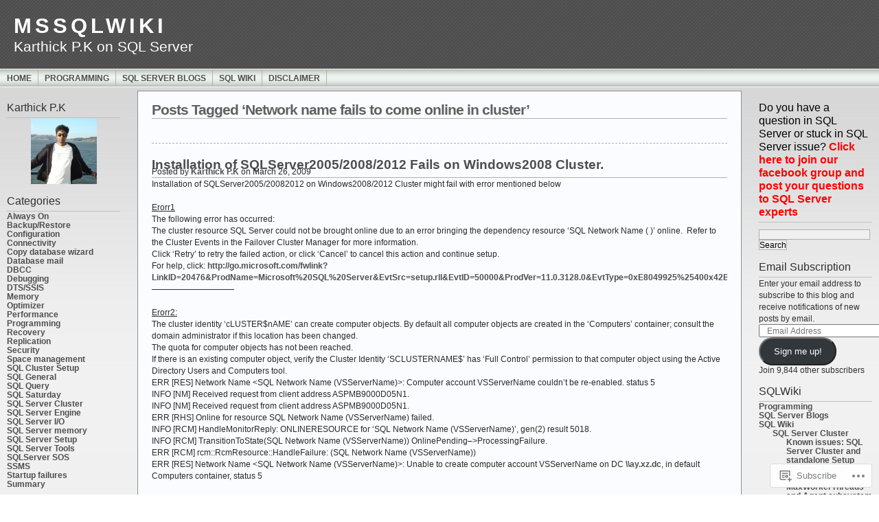

--- FILE ---
content_type: text/html; charset=UTF-8
request_url: https://mssqlwiki.com/tag/network-name-fails-to-come-online-in-cluster/
body_size: 26688
content:
<!DOCTYPE html PUBLIC "-//W3C//DTD XHTML 1.0 Transitional//EN" "http://www.w3.org/TR/xhtml1/DTD/xhtml1-transitional.dtd">
<html xmlns="http://www.w3.org/1999/xhtml" lang="en">
<head profile="http://gmpg.org/xfn/11">
	<meta http-equiv="Content-Type" content="text/html; charset=UTF-8" />
	<title>Network name fails to come online in cluster &laquo; MSSQLWIKI</title>

	<link rel="stylesheet" href="https://s0.wp.com/wp-content/themes/pub/andreas09/style.css?m=1741693321i" type="text/css" media="screen" />
	<link rel="stylesheet" href="https://s0.wp.com/wp-content/themes/pub/andreas09/black2.css?m=1276192077i" type="text/css" media="screen" />
	<link rel="pingback" href="https://mssqlwiki.com/xmlrpc.php" />

	<meta name='robots' content='max-image-preview:large' />
<meta name="google-site-verification" content="YXOsTDp7jiL8GmAatrJFA4AhpZZD_ru6jtGwZr4ehPo" />
<meta name="msvalidate.01" content="47BBD47859ED2B9D5C3C613FC688F728" />

<!-- Async WordPress.com Remote Login -->
<script id="wpcom_remote_login_js">
var wpcom_remote_login_extra_auth = '';
function wpcom_remote_login_remove_dom_node_id( element_id ) {
	var dom_node = document.getElementById( element_id );
	if ( dom_node ) { dom_node.parentNode.removeChild( dom_node ); }
}
function wpcom_remote_login_remove_dom_node_classes( class_name ) {
	var dom_nodes = document.querySelectorAll( '.' + class_name );
	for ( var i = 0; i < dom_nodes.length; i++ ) {
		dom_nodes[ i ].parentNode.removeChild( dom_nodes[ i ] );
	}
}
function wpcom_remote_login_final_cleanup() {
	wpcom_remote_login_remove_dom_node_classes( "wpcom_remote_login_msg" );
	wpcom_remote_login_remove_dom_node_id( "wpcom_remote_login_key" );
	wpcom_remote_login_remove_dom_node_id( "wpcom_remote_login_validate" );
	wpcom_remote_login_remove_dom_node_id( "wpcom_remote_login_js" );
	wpcom_remote_login_remove_dom_node_id( "wpcom_request_access_iframe" );
	wpcom_remote_login_remove_dom_node_id( "wpcom_request_access_styles" );
}

// Watch for messages back from the remote login
window.addEventListener( "message", function( e ) {
	if ( e.origin === "https://r-login.wordpress.com" ) {
		var data = {};
		try {
			data = JSON.parse( e.data );
		} catch( e ) {
			wpcom_remote_login_final_cleanup();
			return;
		}

		if ( data.msg === 'LOGIN' ) {
			// Clean up the login check iframe
			wpcom_remote_login_remove_dom_node_id( "wpcom_remote_login_key" );

			var id_regex = new RegExp( /^[0-9]+$/ );
			var token_regex = new RegExp( /^.*|.*|.*$/ );
			if (
				token_regex.test( data.token )
				&& id_regex.test( data.wpcomid )
			) {
				// We have everything we need to ask for a login
				var script = document.createElement( "script" );
				script.setAttribute( "id", "wpcom_remote_login_validate" );
				script.src = '/remote-login.php?wpcom_remote_login=validate'
					+ '&wpcomid=' + data.wpcomid
					+ '&token=' + encodeURIComponent( data.token )
					+ '&host=' + window.location.protocol
					+ '//' + window.location.hostname
					+ '&postid=78'
					+ '&is_singular=';
				document.body.appendChild( script );
			}

			return;
		}

		// Safari ITP, not logged in, so redirect
		if ( data.msg === 'LOGIN-REDIRECT' ) {
			window.location = 'https://wordpress.com/log-in?redirect_to=' + window.location.href;
			return;
		}

		// Safari ITP, storage access failed, remove the request
		if ( data.msg === 'LOGIN-REMOVE' ) {
			var css_zap = 'html { -webkit-transition: margin-top 1s; transition: margin-top 1s; } /* 9001 */ html { margin-top: 0 !important; } * html body { margin-top: 0 !important; } @media screen and ( max-width: 782px ) { html { margin-top: 0 !important; } * html body { margin-top: 0 !important; } }';
			var style_zap = document.createElement( 'style' );
			style_zap.type = 'text/css';
			style_zap.appendChild( document.createTextNode( css_zap ) );
			document.body.appendChild( style_zap );

			var e = document.getElementById( 'wpcom_request_access_iframe' );
			e.parentNode.removeChild( e );

			document.cookie = 'wordpress_com_login_access=denied; path=/; max-age=31536000';

			return;
		}

		// Safari ITP
		if ( data.msg === 'REQUEST_ACCESS' ) {
			console.log( 'request access: safari' );

			// Check ITP iframe enable/disable knob
			if ( wpcom_remote_login_extra_auth !== 'safari_itp_iframe' ) {
				return;
			}

			// If we are in a "private window" there is no ITP.
			var private_window = false;
			try {
				var opendb = window.openDatabase( null, null, null, null );
			} catch( e ) {
				private_window = true;
			}

			if ( private_window ) {
				console.log( 'private window' );
				return;
			}

			var iframe = document.createElement( 'iframe' );
			iframe.id = 'wpcom_request_access_iframe';
			iframe.setAttribute( 'scrolling', 'no' );
			iframe.setAttribute( 'sandbox', 'allow-storage-access-by-user-activation allow-scripts allow-same-origin allow-top-navigation-by-user-activation' );
			iframe.src = 'https://r-login.wordpress.com/remote-login.php?wpcom_remote_login=request_access&origin=' + encodeURIComponent( data.origin ) + '&wpcomid=' + encodeURIComponent( data.wpcomid );

			var css = 'html { -webkit-transition: margin-top 1s; transition: margin-top 1s; } /* 9001 */ html { margin-top: 46px !important; } * html body { margin-top: 46px !important; } @media screen and ( max-width: 660px ) { html { margin-top: 71px !important; } * html body { margin-top: 71px !important; } #wpcom_request_access_iframe { display: block; height: 71px !important; } } #wpcom_request_access_iframe { border: 0px; height: 46px; position: fixed; top: 0; left: 0; width: 100%; min-width: 100%; z-index: 99999; background: #23282d; } ';

			var style = document.createElement( 'style' );
			style.type = 'text/css';
			style.id = 'wpcom_request_access_styles';
			style.appendChild( document.createTextNode( css ) );
			document.body.appendChild( style );

			document.body.appendChild( iframe );
		}

		if ( data.msg === 'DONE' ) {
			wpcom_remote_login_final_cleanup();
		}
	}
}, false );

// Inject the remote login iframe after the page has had a chance to load
// more critical resources
window.addEventListener( "DOMContentLoaded", function( e ) {
	var iframe = document.createElement( "iframe" );
	iframe.style.display = "none";
	iframe.setAttribute( "scrolling", "no" );
	iframe.setAttribute( "id", "wpcom_remote_login_key" );
	iframe.src = "https://r-login.wordpress.com/remote-login.php"
		+ "?wpcom_remote_login=key"
		+ "&origin=aHR0cHM6Ly9tc3NxbHdpa2kuY29t"
		+ "&wpcomid=23864074"
		+ "&time=" + Math.floor( Date.now() / 1000 );
	document.body.appendChild( iframe );
}, false );
</script>
<link rel='dns-prefetch' href='//s0.wp.com' />
<link rel="alternate" type="application/rss+xml" title="MSSQLWIKI &raquo; Feed" href="https://mssqlwiki.com/feed/" />
<link rel="alternate" type="application/rss+xml" title="MSSQLWIKI &raquo; Comments Feed" href="https://mssqlwiki.com/comments/feed/" />
<link rel="alternate" type="application/rss+xml" title="MSSQLWIKI &raquo; Network name fails to come online in cluster Tag Feed" href="https://mssqlwiki.com/tag/network-name-fails-to-come-online-in-cluster/feed/" />
	<script type="text/javascript">
		/* <![CDATA[ */
		function addLoadEvent(func) {
			var oldonload = window.onload;
			if (typeof window.onload != 'function') {
				window.onload = func;
			} else {
				window.onload = function () {
					oldonload();
					func();
				}
			}
		}
		/* ]]> */
	</script>
	<link crossorigin='anonymous' rel='stylesheet' id='all-css-0-1' href='/wp-content/mu-plugins/likes/jetpack-likes.css?m=1743883414i&cssminify=yes' type='text/css' media='all' />
<style id='wp-emoji-styles-inline-css'>

	img.wp-smiley, img.emoji {
		display: inline !important;
		border: none !important;
		box-shadow: none !important;
		height: 1em !important;
		width: 1em !important;
		margin: 0 0.07em !important;
		vertical-align: -0.1em !important;
		background: none !important;
		padding: 0 !important;
	}
/*# sourceURL=wp-emoji-styles-inline-css */
</style>
<link crossorigin='anonymous' rel='stylesheet' id='all-css-2-1' href='/wp-content/plugins/gutenberg-core/v22.2.0/build/styles/block-library/style.css?m=1764855221i&cssminify=yes' type='text/css' media='all' />
<style id='wp-block-library-inline-css'>
.has-text-align-justify {
	text-align:justify;
}
.has-text-align-justify{text-align:justify;}

/*# sourceURL=wp-block-library-inline-css */
</style><style id='global-styles-inline-css'>
:root{--wp--preset--aspect-ratio--square: 1;--wp--preset--aspect-ratio--4-3: 4/3;--wp--preset--aspect-ratio--3-4: 3/4;--wp--preset--aspect-ratio--3-2: 3/2;--wp--preset--aspect-ratio--2-3: 2/3;--wp--preset--aspect-ratio--16-9: 16/9;--wp--preset--aspect-ratio--9-16: 9/16;--wp--preset--color--black: #000000;--wp--preset--color--cyan-bluish-gray: #abb8c3;--wp--preset--color--white: #ffffff;--wp--preset--color--pale-pink: #f78da7;--wp--preset--color--vivid-red: #cf2e2e;--wp--preset--color--luminous-vivid-orange: #ff6900;--wp--preset--color--luminous-vivid-amber: #fcb900;--wp--preset--color--light-green-cyan: #7bdcb5;--wp--preset--color--vivid-green-cyan: #00d084;--wp--preset--color--pale-cyan-blue: #8ed1fc;--wp--preset--color--vivid-cyan-blue: #0693e3;--wp--preset--color--vivid-purple: #9b51e0;--wp--preset--gradient--vivid-cyan-blue-to-vivid-purple: linear-gradient(135deg,rgb(6,147,227) 0%,rgb(155,81,224) 100%);--wp--preset--gradient--light-green-cyan-to-vivid-green-cyan: linear-gradient(135deg,rgb(122,220,180) 0%,rgb(0,208,130) 100%);--wp--preset--gradient--luminous-vivid-amber-to-luminous-vivid-orange: linear-gradient(135deg,rgb(252,185,0) 0%,rgb(255,105,0) 100%);--wp--preset--gradient--luminous-vivid-orange-to-vivid-red: linear-gradient(135deg,rgb(255,105,0) 0%,rgb(207,46,46) 100%);--wp--preset--gradient--very-light-gray-to-cyan-bluish-gray: linear-gradient(135deg,rgb(238,238,238) 0%,rgb(169,184,195) 100%);--wp--preset--gradient--cool-to-warm-spectrum: linear-gradient(135deg,rgb(74,234,220) 0%,rgb(151,120,209) 20%,rgb(207,42,186) 40%,rgb(238,44,130) 60%,rgb(251,105,98) 80%,rgb(254,248,76) 100%);--wp--preset--gradient--blush-light-purple: linear-gradient(135deg,rgb(255,206,236) 0%,rgb(152,150,240) 100%);--wp--preset--gradient--blush-bordeaux: linear-gradient(135deg,rgb(254,205,165) 0%,rgb(254,45,45) 50%,rgb(107,0,62) 100%);--wp--preset--gradient--luminous-dusk: linear-gradient(135deg,rgb(255,203,112) 0%,rgb(199,81,192) 50%,rgb(65,88,208) 100%);--wp--preset--gradient--pale-ocean: linear-gradient(135deg,rgb(255,245,203) 0%,rgb(182,227,212) 50%,rgb(51,167,181) 100%);--wp--preset--gradient--electric-grass: linear-gradient(135deg,rgb(202,248,128) 0%,rgb(113,206,126) 100%);--wp--preset--gradient--midnight: linear-gradient(135deg,rgb(2,3,129) 0%,rgb(40,116,252) 100%);--wp--preset--font-size--small: 13px;--wp--preset--font-size--medium: 20px;--wp--preset--font-size--large: 36px;--wp--preset--font-size--x-large: 42px;--wp--preset--font-family--albert-sans: 'Albert Sans', sans-serif;--wp--preset--font-family--alegreya: Alegreya, serif;--wp--preset--font-family--arvo: Arvo, serif;--wp--preset--font-family--bodoni-moda: 'Bodoni Moda', serif;--wp--preset--font-family--bricolage-grotesque: 'Bricolage Grotesque', sans-serif;--wp--preset--font-family--cabin: Cabin, sans-serif;--wp--preset--font-family--chivo: Chivo, sans-serif;--wp--preset--font-family--commissioner: Commissioner, sans-serif;--wp--preset--font-family--cormorant: Cormorant, serif;--wp--preset--font-family--courier-prime: 'Courier Prime', monospace;--wp--preset--font-family--crimson-pro: 'Crimson Pro', serif;--wp--preset--font-family--dm-mono: 'DM Mono', monospace;--wp--preset--font-family--dm-sans: 'DM Sans', sans-serif;--wp--preset--font-family--dm-serif-display: 'DM Serif Display', serif;--wp--preset--font-family--domine: Domine, serif;--wp--preset--font-family--eb-garamond: 'EB Garamond', serif;--wp--preset--font-family--epilogue: Epilogue, sans-serif;--wp--preset--font-family--fahkwang: Fahkwang, sans-serif;--wp--preset--font-family--figtree: Figtree, sans-serif;--wp--preset--font-family--fira-sans: 'Fira Sans', sans-serif;--wp--preset--font-family--fjalla-one: 'Fjalla One', sans-serif;--wp--preset--font-family--fraunces: Fraunces, serif;--wp--preset--font-family--gabarito: Gabarito, system-ui;--wp--preset--font-family--ibm-plex-mono: 'IBM Plex Mono', monospace;--wp--preset--font-family--ibm-plex-sans: 'IBM Plex Sans', sans-serif;--wp--preset--font-family--ibarra-real-nova: 'Ibarra Real Nova', serif;--wp--preset--font-family--instrument-serif: 'Instrument Serif', serif;--wp--preset--font-family--inter: Inter, sans-serif;--wp--preset--font-family--josefin-sans: 'Josefin Sans', sans-serif;--wp--preset--font-family--jost: Jost, sans-serif;--wp--preset--font-family--libre-baskerville: 'Libre Baskerville', serif;--wp--preset--font-family--libre-franklin: 'Libre Franklin', sans-serif;--wp--preset--font-family--literata: Literata, serif;--wp--preset--font-family--lora: Lora, serif;--wp--preset--font-family--merriweather: Merriweather, serif;--wp--preset--font-family--montserrat: Montserrat, sans-serif;--wp--preset--font-family--newsreader: Newsreader, serif;--wp--preset--font-family--noto-sans-mono: 'Noto Sans Mono', sans-serif;--wp--preset--font-family--nunito: Nunito, sans-serif;--wp--preset--font-family--open-sans: 'Open Sans', sans-serif;--wp--preset--font-family--overpass: Overpass, sans-serif;--wp--preset--font-family--pt-serif: 'PT Serif', serif;--wp--preset--font-family--petrona: Petrona, serif;--wp--preset--font-family--piazzolla: Piazzolla, serif;--wp--preset--font-family--playfair-display: 'Playfair Display', serif;--wp--preset--font-family--plus-jakarta-sans: 'Plus Jakarta Sans', sans-serif;--wp--preset--font-family--poppins: Poppins, sans-serif;--wp--preset--font-family--raleway: Raleway, sans-serif;--wp--preset--font-family--roboto: Roboto, sans-serif;--wp--preset--font-family--roboto-slab: 'Roboto Slab', serif;--wp--preset--font-family--rubik: Rubik, sans-serif;--wp--preset--font-family--rufina: Rufina, serif;--wp--preset--font-family--sora: Sora, sans-serif;--wp--preset--font-family--source-sans-3: 'Source Sans 3', sans-serif;--wp--preset--font-family--source-serif-4: 'Source Serif 4', serif;--wp--preset--font-family--space-mono: 'Space Mono', monospace;--wp--preset--font-family--syne: Syne, sans-serif;--wp--preset--font-family--texturina: Texturina, serif;--wp--preset--font-family--urbanist: Urbanist, sans-serif;--wp--preset--font-family--work-sans: 'Work Sans', sans-serif;--wp--preset--spacing--20: 0.44rem;--wp--preset--spacing--30: 0.67rem;--wp--preset--spacing--40: 1rem;--wp--preset--spacing--50: 1.5rem;--wp--preset--spacing--60: 2.25rem;--wp--preset--spacing--70: 3.38rem;--wp--preset--spacing--80: 5.06rem;--wp--preset--shadow--natural: 6px 6px 9px rgba(0, 0, 0, 0.2);--wp--preset--shadow--deep: 12px 12px 50px rgba(0, 0, 0, 0.4);--wp--preset--shadow--sharp: 6px 6px 0px rgba(0, 0, 0, 0.2);--wp--preset--shadow--outlined: 6px 6px 0px -3px rgb(255, 255, 255), 6px 6px rgb(0, 0, 0);--wp--preset--shadow--crisp: 6px 6px 0px rgb(0, 0, 0);}:where(.is-layout-flex){gap: 0.5em;}:where(.is-layout-grid){gap: 0.5em;}body .is-layout-flex{display: flex;}.is-layout-flex{flex-wrap: wrap;align-items: center;}.is-layout-flex > :is(*, div){margin: 0;}body .is-layout-grid{display: grid;}.is-layout-grid > :is(*, div){margin: 0;}:where(.wp-block-columns.is-layout-flex){gap: 2em;}:where(.wp-block-columns.is-layout-grid){gap: 2em;}:where(.wp-block-post-template.is-layout-flex){gap: 1.25em;}:where(.wp-block-post-template.is-layout-grid){gap: 1.25em;}.has-black-color{color: var(--wp--preset--color--black) !important;}.has-cyan-bluish-gray-color{color: var(--wp--preset--color--cyan-bluish-gray) !important;}.has-white-color{color: var(--wp--preset--color--white) !important;}.has-pale-pink-color{color: var(--wp--preset--color--pale-pink) !important;}.has-vivid-red-color{color: var(--wp--preset--color--vivid-red) !important;}.has-luminous-vivid-orange-color{color: var(--wp--preset--color--luminous-vivid-orange) !important;}.has-luminous-vivid-amber-color{color: var(--wp--preset--color--luminous-vivid-amber) !important;}.has-light-green-cyan-color{color: var(--wp--preset--color--light-green-cyan) !important;}.has-vivid-green-cyan-color{color: var(--wp--preset--color--vivid-green-cyan) !important;}.has-pale-cyan-blue-color{color: var(--wp--preset--color--pale-cyan-blue) !important;}.has-vivid-cyan-blue-color{color: var(--wp--preset--color--vivid-cyan-blue) !important;}.has-vivid-purple-color{color: var(--wp--preset--color--vivid-purple) !important;}.has-black-background-color{background-color: var(--wp--preset--color--black) !important;}.has-cyan-bluish-gray-background-color{background-color: var(--wp--preset--color--cyan-bluish-gray) !important;}.has-white-background-color{background-color: var(--wp--preset--color--white) !important;}.has-pale-pink-background-color{background-color: var(--wp--preset--color--pale-pink) !important;}.has-vivid-red-background-color{background-color: var(--wp--preset--color--vivid-red) !important;}.has-luminous-vivid-orange-background-color{background-color: var(--wp--preset--color--luminous-vivid-orange) !important;}.has-luminous-vivid-amber-background-color{background-color: var(--wp--preset--color--luminous-vivid-amber) !important;}.has-light-green-cyan-background-color{background-color: var(--wp--preset--color--light-green-cyan) !important;}.has-vivid-green-cyan-background-color{background-color: var(--wp--preset--color--vivid-green-cyan) !important;}.has-pale-cyan-blue-background-color{background-color: var(--wp--preset--color--pale-cyan-blue) !important;}.has-vivid-cyan-blue-background-color{background-color: var(--wp--preset--color--vivid-cyan-blue) !important;}.has-vivid-purple-background-color{background-color: var(--wp--preset--color--vivid-purple) !important;}.has-black-border-color{border-color: var(--wp--preset--color--black) !important;}.has-cyan-bluish-gray-border-color{border-color: var(--wp--preset--color--cyan-bluish-gray) !important;}.has-white-border-color{border-color: var(--wp--preset--color--white) !important;}.has-pale-pink-border-color{border-color: var(--wp--preset--color--pale-pink) !important;}.has-vivid-red-border-color{border-color: var(--wp--preset--color--vivid-red) !important;}.has-luminous-vivid-orange-border-color{border-color: var(--wp--preset--color--luminous-vivid-orange) !important;}.has-luminous-vivid-amber-border-color{border-color: var(--wp--preset--color--luminous-vivid-amber) !important;}.has-light-green-cyan-border-color{border-color: var(--wp--preset--color--light-green-cyan) !important;}.has-vivid-green-cyan-border-color{border-color: var(--wp--preset--color--vivid-green-cyan) !important;}.has-pale-cyan-blue-border-color{border-color: var(--wp--preset--color--pale-cyan-blue) !important;}.has-vivid-cyan-blue-border-color{border-color: var(--wp--preset--color--vivid-cyan-blue) !important;}.has-vivid-purple-border-color{border-color: var(--wp--preset--color--vivid-purple) !important;}.has-vivid-cyan-blue-to-vivid-purple-gradient-background{background: var(--wp--preset--gradient--vivid-cyan-blue-to-vivid-purple) !important;}.has-light-green-cyan-to-vivid-green-cyan-gradient-background{background: var(--wp--preset--gradient--light-green-cyan-to-vivid-green-cyan) !important;}.has-luminous-vivid-amber-to-luminous-vivid-orange-gradient-background{background: var(--wp--preset--gradient--luminous-vivid-amber-to-luminous-vivid-orange) !important;}.has-luminous-vivid-orange-to-vivid-red-gradient-background{background: var(--wp--preset--gradient--luminous-vivid-orange-to-vivid-red) !important;}.has-very-light-gray-to-cyan-bluish-gray-gradient-background{background: var(--wp--preset--gradient--very-light-gray-to-cyan-bluish-gray) !important;}.has-cool-to-warm-spectrum-gradient-background{background: var(--wp--preset--gradient--cool-to-warm-spectrum) !important;}.has-blush-light-purple-gradient-background{background: var(--wp--preset--gradient--blush-light-purple) !important;}.has-blush-bordeaux-gradient-background{background: var(--wp--preset--gradient--blush-bordeaux) !important;}.has-luminous-dusk-gradient-background{background: var(--wp--preset--gradient--luminous-dusk) !important;}.has-pale-ocean-gradient-background{background: var(--wp--preset--gradient--pale-ocean) !important;}.has-electric-grass-gradient-background{background: var(--wp--preset--gradient--electric-grass) !important;}.has-midnight-gradient-background{background: var(--wp--preset--gradient--midnight) !important;}.has-small-font-size{font-size: var(--wp--preset--font-size--small) !important;}.has-medium-font-size{font-size: var(--wp--preset--font-size--medium) !important;}.has-large-font-size{font-size: var(--wp--preset--font-size--large) !important;}.has-x-large-font-size{font-size: var(--wp--preset--font-size--x-large) !important;}.has-albert-sans-font-family{font-family: var(--wp--preset--font-family--albert-sans) !important;}.has-alegreya-font-family{font-family: var(--wp--preset--font-family--alegreya) !important;}.has-arvo-font-family{font-family: var(--wp--preset--font-family--arvo) !important;}.has-bodoni-moda-font-family{font-family: var(--wp--preset--font-family--bodoni-moda) !important;}.has-bricolage-grotesque-font-family{font-family: var(--wp--preset--font-family--bricolage-grotesque) !important;}.has-cabin-font-family{font-family: var(--wp--preset--font-family--cabin) !important;}.has-chivo-font-family{font-family: var(--wp--preset--font-family--chivo) !important;}.has-commissioner-font-family{font-family: var(--wp--preset--font-family--commissioner) !important;}.has-cormorant-font-family{font-family: var(--wp--preset--font-family--cormorant) !important;}.has-courier-prime-font-family{font-family: var(--wp--preset--font-family--courier-prime) !important;}.has-crimson-pro-font-family{font-family: var(--wp--preset--font-family--crimson-pro) !important;}.has-dm-mono-font-family{font-family: var(--wp--preset--font-family--dm-mono) !important;}.has-dm-sans-font-family{font-family: var(--wp--preset--font-family--dm-sans) !important;}.has-dm-serif-display-font-family{font-family: var(--wp--preset--font-family--dm-serif-display) !important;}.has-domine-font-family{font-family: var(--wp--preset--font-family--domine) !important;}.has-eb-garamond-font-family{font-family: var(--wp--preset--font-family--eb-garamond) !important;}.has-epilogue-font-family{font-family: var(--wp--preset--font-family--epilogue) !important;}.has-fahkwang-font-family{font-family: var(--wp--preset--font-family--fahkwang) !important;}.has-figtree-font-family{font-family: var(--wp--preset--font-family--figtree) !important;}.has-fira-sans-font-family{font-family: var(--wp--preset--font-family--fira-sans) !important;}.has-fjalla-one-font-family{font-family: var(--wp--preset--font-family--fjalla-one) !important;}.has-fraunces-font-family{font-family: var(--wp--preset--font-family--fraunces) !important;}.has-gabarito-font-family{font-family: var(--wp--preset--font-family--gabarito) !important;}.has-ibm-plex-mono-font-family{font-family: var(--wp--preset--font-family--ibm-plex-mono) !important;}.has-ibm-plex-sans-font-family{font-family: var(--wp--preset--font-family--ibm-plex-sans) !important;}.has-ibarra-real-nova-font-family{font-family: var(--wp--preset--font-family--ibarra-real-nova) !important;}.has-instrument-serif-font-family{font-family: var(--wp--preset--font-family--instrument-serif) !important;}.has-inter-font-family{font-family: var(--wp--preset--font-family--inter) !important;}.has-josefin-sans-font-family{font-family: var(--wp--preset--font-family--josefin-sans) !important;}.has-jost-font-family{font-family: var(--wp--preset--font-family--jost) !important;}.has-libre-baskerville-font-family{font-family: var(--wp--preset--font-family--libre-baskerville) !important;}.has-libre-franklin-font-family{font-family: var(--wp--preset--font-family--libre-franklin) !important;}.has-literata-font-family{font-family: var(--wp--preset--font-family--literata) !important;}.has-lora-font-family{font-family: var(--wp--preset--font-family--lora) !important;}.has-merriweather-font-family{font-family: var(--wp--preset--font-family--merriweather) !important;}.has-montserrat-font-family{font-family: var(--wp--preset--font-family--montserrat) !important;}.has-newsreader-font-family{font-family: var(--wp--preset--font-family--newsreader) !important;}.has-noto-sans-mono-font-family{font-family: var(--wp--preset--font-family--noto-sans-mono) !important;}.has-nunito-font-family{font-family: var(--wp--preset--font-family--nunito) !important;}.has-open-sans-font-family{font-family: var(--wp--preset--font-family--open-sans) !important;}.has-overpass-font-family{font-family: var(--wp--preset--font-family--overpass) !important;}.has-pt-serif-font-family{font-family: var(--wp--preset--font-family--pt-serif) !important;}.has-petrona-font-family{font-family: var(--wp--preset--font-family--petrona) !important;}.has-piazzolla-font-family{font-family: var(--wp--preset--font-family--piazzolla) !important;}.has-playfair-display-font-family{font-family: var(--wp--preset--font-family--playfair-display) !important;}.has-plus-jakarta-sans-font-family{font-family: var(--wp--preset--font-family--plus-jakarta-sans) !important;}.has-poppins-font-family{font-family: var(--wp--preset--font-family--poppins) !important;}.has-raleway-font-family{font-family: var(--wp--preset--font-family--raleway) !important;}.has-roboto-font-family{font-family: var(--wp--preset--font-family--roboto) !important;}.has-roboto-slab-font-family{font-family: var(--wp--preset--font-family--roboto-slab) !important;}.has-rubik-font-family{font-family: var(--wp--preset--font-family--rubik) !important;}.has-rufina-font-family{font-family: var(--wp--preset--font-family--rufina) !important;}.has-sora-font-family{font-family: var(--wp--preset--font-family--sora) !important;}.has-source-sans-3-font-family{font-family: var(--wp--preset--font-family--source-sans-3) !important;}.has-source-serif-4-font-family{font-family: var(--wp--preset--font-family--source-serif-4) !important;}.has-space-mono-font-family{font-family: var(--wp--preset--font-family--space-mono) !important;}.has-syne-font-family{font-family: var(--wp--preset--font-family--syne) !important;}.has-texturina-font-family{font-family: var(--wp--preset--font-family--texturina) !important;}.has-urbanist-font-family{font-family: var(--wp--preset--font-family--urbanist) !important;}.has-work-sans-font-family{font-family: var(--wp--preset--font-family--work-sans) !important;}
/*# sourceURL=global-styles-inline-css */
</style>

<style id='classic-theme-styles-inline-css'>
/*! This file is auto-generated */
.wp-block-button__link{color:#fff;background-color:#32373c;border-radius:9999px;box-shadow:none;text-decoration:none;padding:calc(.667em + 2px) calc(1.333em + 2px);font-size:1.125em}.wp-block-file__button{background:#32373c;color:#fff;text-decoration:none}
/*# sourceURL=/wp-includes/css/classic-themes.min.css */
</style>
<link crossorigin='anonymous' rel='stylesheet' id='all-css-4-1' href='/_static/??-eJx9jUsOwjAMRC+EY6UgCAvEWZrEKoG4jWq3hduTLvisurFG1nszuBQIQ6/UK5Y8dakXDIPPQ3gINsY6Y0ESl0ww0mwOGJPolwDRVyYTRHb4V8QT/LpGqn8ura4EU0wtZeKKbWlLih1p1eWTQem5rZQ6A96XkUSgXk4Tg97qlqzelS/26KzbN835dH8DjlpbIA==&cssminify=yes' type='text/css' media='all' />
<style id='jetpack_facebook_likebox-inline-css'>
.widget_facebook_likebox {
	overflow: hidden;
}

/*# sourceURL=/wp-content/mu-plugins/jetpack-plugin/sun/modules/widgets/facebook-likebox/style.css */
</style>
<link crossorigin='anonymous' rel='stylesheet' id='all-css-6-1' href='/_static/??-eJzTLy/QTc7PK0nNK9HPLdUtyClNz8wr1i9KTcrJTwcy0/WTi5G5ekCujj52Temp+bo5+cmJJZn5eSgc3bScxMwikFb7XFtDE1NLExMLc0OTLACohS2q&cssminify=yes' type='text/css' media='all' />
<link crossorigin='anonymous' rel='stylesheet' id='print-css-7-1' href='/wp-content/mu-plugins/global-print/global-print.css?m=1465851035i&cssminify=yes' type='text/css' media='print' />
<style id='jetpack-global-styles-frontend-style-inline-css'>
:root { --font-headings: unset; --font-base: unset; --font-headings-default: -apple-system,BlinkMacSystemFont,"Segoe UI",Roboto,Oxygen-Sans,Ubuntu,Cantarell,"Helvetica Neue",sans-serif; --font-base-default: -apple-system,BlinkMacSystemFont,"Segoe UI",Roboto,Oxygen-Sans,Ubuntu,Cantarell,"Helvetica Neue",sans-serif;}
/*# sourceURL=jetpack-global-styles-frontend-style-inline-css */
</style>
<link crossorigin='anonymous' rel='stylesheet' id='all-css-10-1' href='/_static/??-eJyNjcsKAjEMRX/IGtQZBxfip0hMS9sxTYppGfx7H7gRN+7ugcs5sFRHKi1Ig9Jd5R6zGMyhVaTrh8G6QFHfORhYwlvw6P39PbPENZmt4G/ROQuBKWVkxxrVvuBH1lIoz2waILJekF+HUzlupnG3nQ77YZwfuRJIaQ==&cssminify=yes' type='text/css' media='all' />
<script type="text/javascript" id="wpcom-actionbar-placeholder-js-extra">
/* <![CDATA[ */
var actionbardata = {"siteID":"23864074","postID":"0","siteURL":"https://mssqlwiki.com","xhrURL":"https://mssqlwiki.com/wp-admin/admin-ajax.php","nonce":"783c986058","isLoggedIn":"","statusMessage":"","subsEmailDefault":"instantly","proxyScriptUrl":"https://s0.wp.com/wp-content/js/wpcom-proxy-request.js?m=1513050504i&amp;ver=20211021","i18n":{"followedText":"New posts from this site will now appear in your \u003Ca href=\"https://wordpress.com/reader\"\u003EReader\u003C/a\u003E","foldBar":"Collapse this bar","unfoldBar":"Expand this bar","shortLinkCopied":"Shortlink copied to clipboard."}};
//# sourceURL=wpcom-actionbar-placeholder-js-extra
/* ]]> */
</script>
<script type="text/javascript" id="jetpack-mu-wpcom-settings-js-before">
/* <![CDATA[ */
var JETPACK_MU_WPCOM_SETTINGS = {"assetsUrl":"https://s0.wp.com/wp-content/mu-plugins/jetpack-mu-wpcom-plugin/sun/jetpack_vendor/automattic/jetpack-mu-wpcom/src/build/"};
//# sourceURL=jetpack-mu-wpcom-settings-js-before
/* ]]> */
</script>
<script crossorigin='anonymous' type='text/javascript'  src='/wp-content/js/rlt-proxy.js?m=1720530689i'></script>
<script type="text/javascript" id="rlt-proxy-js-after">
/* <![CDATA[ */
	rltInitialize( {"token":null,"iframeOrigins":["https:\/\/widgets.wp.com"]} );
//# sourceURL=rlt-proxy-js-after
/* ]]> */
</script>
<link rel="EditURI" type="application/rsd+xml" title="RSD" href="https://mssqlwiki.wordpress.com/xmlrpc.php?rsd" />
<meta name="generator" content="WordPress.com" />

<!-- Jetpack Open Graph Tags -->
<meta property="og:type" content="website" />
<meta property="og:title" content="Network name fails to come online in cluster &#8211; MSSQLWIKI" />
<meta property="og:url" content="https://mssqlwiki.com/tag/network-name-fails-to-come-online-in-cluster/" />
<meta property="og:site_name" content="MSSQLWIKI" />
<meta property="og:image" content="https://secure.gravatar.com/blavatar/79cfbde3d2c474cb9479d0c44d4767a60c7706fca07de36986924ce992ca9785?s=200&#038;ts=1768014732" />
<meta property="og:image:width" content="200" />
<meta property="og:image:height" content="200" />
<meta property="og:image:alt" content="" />
<meta property="og:locale" content="en_US" />
<meta name="twitter:creator" content="@mssqlwiki" />
<meta name="twitter:site" content="@mssqlwiki" />

<!-- End Jetpack Open Graph Tags -->
<link rel="shortcut icon" type="image/x-icon" href="https://secure.gravatar.com/blavatar/79cfbde3d2c474cb9479d0c44d4767a60c7706fca07de36986924ce992ca9785?s=32" sizes="16x16" />
<link rel="icon" type="image/x-icon" href="https://secure.gravatar.com/blavatar/79cfbde3d2c474cb9479d0c44d4767a60c7706fca07de36986924ce992ca9785?s=32" sizes="16x16" />
<link rel="apple-touch-icon" href="https://secure.gravatar.com/blavatar/79cfbde3d2c474cb9479d0c44d4767a60c7706fca07de36986924ce992ca9785?s=114" />
<link rel='openid.server' href='https://mssqlwiki.com/?openidserver=1' />
<link rel='openid.delegate' href='https://mssqlwiki.com/' />
<link rel="search" type="application/opensearchdescription+xml" href="https://mssqlwiki.com/osd.xml" title="MSSQLWIKI" />
<link rel="search" type="application/opensearchdescription+xml" href="https://s1.wp.com/opensearch.xml" title="WordPress.com" />
		<style id="wpcom-hotfix-masterbar-style">
			@media screen and (min-width: 783px) {
				#wpadminbar .quicklinks li#wp-admin-bar-my-account.with-avatar > a img {
					margin-top: 5px;
				}
			}
		</style>
		<meta name="description" content="Posts about Network name fails to come online in cluster written by Karthick P.K" />
			<link rel="stylesheet" id="custom-css-css" type="text/css" href="https://s0.wp.com/?custom-css=1&#038;csblog=1C88q&#038;cscache=6&#038;csrev=0" />
			
<link crossorigin='anonymous' rel='stylesheet' id='all-css-0-3' href='/wp-content/mu-plugins/jetpack-plugin/sun/_inc/build/subscriptions/subscriptions.min.css?m=1753981412i&cssminify=yes' type='text/css' media='all' />
</head>

<body class="archive tag tag-network-name-fails-to-come-online-in-cluster tag-118240307 wp-theme-pubandreas09 customizer-styles-applied jetpack-reblog-enabled">

<div id="container">
	<div id="sitename">
		<h1><a href="https://mssqlwiki.com/">MSSQLWIKI</a></h1>
		<h2>Karthick P.K on SQL Server</h2>
	</div>

	<div id="mainmenu">
			<ul class="level1">
		<li><a href="https://mssqlwiki.com/">Home</a></li>
		<li class="page_item page-item-423"><a href="https://mssqlwiki.com/programming/">Programming</a></li>
<li class="page_item page-item-9"><a href="https://mssqlwiki.com/sqlblogs/">SQL Server Blogs</a></li>
<li class="page_item page-item-4 page_item_has_children"><a href="https://mssqlwiki.com/sqlwiki/">SQL Wiki</a></li>
<li class="page_item page-item-7"><a href="https://mssqlwiki.com/tools/">Disclaimer</a></li>
	</ul>
	</div>

<div id="wrap">
<div id="leftside">

	<ul>

<li id="gravatar-3" class="widget widget_gravatar"><h2 class="widgettitle">Karthick P.K</h2>
<p><a href="http://en.gravatar.com/mssqlwiki"><img referrerpolicy="no-referrer" alt='Unknown&#039;s avatar' src='https://0.gravatar.com/avatar/c1cd125caa0418b89a548ec187745529ce72f079e271eaa74b616b15b03bbdee?s=96&#038;d=identicon&#038;r=G' srcset='https://0.gravatar.com/avatar/c1cd125caa0418b89a548ec187745529ce72f079e271eaa74b616b15b03bbdee?s=96&#038;d=identicon&#038;r=G 1x, https://0.gravatar.com/avatar/c1cd125caa0418b89a548ec187745529ce72f079e271eaa74b616b15b03bbdee?s=144&#038;d=identicon&#038;r=G 1.5x, https://0.gravatar.com/avatar/c1cd125caa0418b89a548ec187745529ce72f079e271eaa74b616b15b03bbdee?s=192&#038;d=identicon&#038;r=G 2x, https://0.gravatar.com/avatar/c1cd125caa0418b89a548ec187745529ce72f079e271eaa74b616b15b03bbdee?s=288&#038;d=identicon&#038;r=G 3x, https://0.gravatar.com/avatar/c1cd125caa0418b89a548ec187745529ce72f079e271eaa74b616b15b03bbdee?s=384&#038;d=identicon&#038;r=G 4x' class='avatar avatar-96 grav-widget-center' height='96' width='96' loading='lazy' decoding='async'  style="display: block; margin: 0 auto;" /></a></p>
</li>
<li id="categories-2" class="widget widget_categories"><h2 class="widgettitle">Categories</h2>

			<ul>
					<li class="cat-item cat-item-1057796"><a href="https://mssqlwiki.com/category/always-on/">Always On</a>
</li>
	<li class="cat-item cat-item-1102021"><a href="https://mssqlwiki.com/category/backuprestore/">Backup/Restore</a>
</li>
	<li class="cat-item cat-item-45809"><a href="https://mssqlwiki.com/category/configuration/">Configuration</a>
</li>
	<li class="cat-item cat-item-1785"><a href="https://mssqlwiki.com/category/connectivity/">Connectivity</a>
</li>
	<li class="cat-item cat-item-29110082"><a href="https://mssqlwiki.com/category/copy-database-wizard/">Copy database wizard</a>
</li>
	<li class="cat-item cat-item-7489584"><a href="https://mssqlwiki.com/category/database-mail/">Database mail</a>
</li>
	<li class="cat-item cat-item-681852"><a href="https://mssqlwiki.com/category/dbcc/">DBCC</a>
</li>
	<li class="cat-item cat-item-70886"><a href="https://mssqlwiki.com/category/debugging/">Debugging</a>
</li>
	<li class="cat-item cat-item-59652221"><a href="https://mssqlwiki.com/category/dtsssis/">DTS/SSIS</a>
</li>
	<li class="cat-item cat-item-1471"><a href="https://mssqlwiki.com/category/memory/">Memory</a>
</li>
	<li class="cat-item cat-item-442348"><a href="https://mssqlwiki.com/category/optimizer/">Optimizer</a>
</li>
	<li class="cat-item cat-item-1930"><a href="https://mssqlwiki.com/category/performance/">Performance</a>
</li>
	<li class="cat-item cat-item-196"><a href="https://mssqlwiki.com/category/programming/">Programming</a>
</li>
	<li class="cat-item cat-item-1493"><a href="https://mssqlwiki.com/category/recovery/">Recovery</a>
</li>
	<li class="cat-item cat-item-481477"><a href="https://mssqlwiki.com/category/replication/">Replication</a>
</li>
	<li class="cat-item cat-item-801"><a href="https://mssqlwiki.com/category/security/">Security</a>
</li>
	<li class="cat-item cat-item-27329"><a href="https://mssqlwiki.com/category/space-management/">Space management</a>
</li>
	<li class="cat-item cat-item-59508929"><a href="https://mssqlwiki.com/category/sql-cluster-setup/">SQL Cluster Setup</a>
</li>
	<li class="cat-item cat-item-23399030"><a href="https://mssqlwiki.com/category/sql-general/">SQL General</a>
</li>
	<li class="cat-item cat-item-311850"><a href="https://mssqlwiki.com/category/sql-query/">SQL Query</a>
</li>
	<li class="cat-item cat-item-20835363"><a href="https://mssqlwiki.com/category/sql-saturday/">SQL Saturday</a>
</li>
	<li class="cat-item cat-item-14035690"><a href="https://mssqlwiki.com/category/sql-server-cluster/">SQL Server Cluster</a>
</li>
	<li class="cat-item cat-item-5270112"><a href="https://mssqlwiki.com/category/sql-server-engine/">SQL Server Engine</a>
</li>
	<li class="cat-item cat-item-79250910"><a href="https://mssqlwiki.com/category/sql-server-io/">SQL Server I/O</a>
</li>
	<li class="cat-item cat-item-43234592"><a href="https://mssqlwiki.com/category/sql-server-memory/">SQL Server memory</a>
</li>
	<li class="cat-item cat-item-38241529"><a href="https://mssqlwiki.com/category/sql-server-setup/">SQL Server Setup</a>
</li>
	<li class="cat-item cat-item-4310145"><a href="https://mssqlwiki.com/category/sql-server-tools/">SQL Server Tools</a>
</li>
	<li class="cat-item cat-item-136674727"><a href="https://mssqlwiki.com/category/sqlserver-sos/">SQLServer SOS</a>
</li>
	<li class="cat-item cat-item-4256619"><a href="https://mssqlwiki.com/category/ssms/">SSMS</a>
</li>
	<li class="cat-item cat-item-7677657"><a href="https://mssqlwiki.com/category/startup-failures/">Startup failures</a>
</li>
	<li class="cat-item cat-item-9712"><a href="https://mssqlwiki.com/category/summary/">Summary</a>
</li>
			</ul>

			</li>
<li id="archives-3" class="widget widget_archive"><h2 class="widgettitle">Archives</h2>

			<ul>
					<li><a href='https://mssqlwiki.com/2020/10/'>October 2020</a></li>
	<li><a href='https://mssqlwiki.com/2014/01/'>January 2014</a></li>
	<li><a href='https://mssqlwiki.com/2013/12/'>December 2013</a></li>
	<li><a href='https://mssqlwiki.com/2013/11/'>November 2013</a></li>
	<li><a href='https://mssqlwiki.com/2013/09/'>September 2013</a></li>
	<li><a href='https://mssqlwiki.com/2013/06/'>June 2013</a></li>
	<li><a href='https://mssqlwiki.com/2013/05/'>May 2013</a></li>
	<li><a href='https://mssqlwiki.com/2013/04/'>April 2013</a></li>
	<li><a href='https://mssqlwiki.com/2013/03/'>March 2013</a></li>
	<li><a href='https://mssqlwiki.com/2013/02/'>February 2013</a></li>
	<li><a href='https://mssqlwiki.com/2013/01/'>January 2013</a></li>
	<li><a href='https://mssqlwiki.com/2012/12/'>December 2012</a></li>
	<li><a href='https://mssqlwiki.com/2012/11/'>November 2012</a></li>
	<li><a href='https://mssqlwiki.com/2012/10/'>October 2012</a></li>
	<li><a href='https://mssqlwiki.com/2012/09/'>September 2012</a></li>
	<li><a href='https://mssqlwiki.com/2012/08/'>August 2012</a></li>
	<li><a href='https://mssqlwiki.com/2012/07/'>July 2012</a></li>
	<li><a href='https://mssqlwiki.com/2012/06/'>June 2012</a></li>
	<li><a href='https://mssqlwiki.com/2012/05/'>May 2012</a></li>
	<li><a href='https://mssqlwiki.com/2012/04/'>April 2012</a></li>
	<li><a href='https://mssqlwiki.com/2012/03/'>March 2012</a></li>
	<li><a href='https://mssqlwiki.com/2012/02/'>February 2012</a></li>
	<li><a href='https://mssqlwiki.com/2012/01/'>January 2012</a></li>
	<li><a href='https://mssqlwiki.com/2011/12/'>December 2011</a></li>
	<li><a href='https://mssqlwiki.com/2011/07/'>July 2011</a></li>
	<li><a href='https://mssqlwiki.com/2011/06/'>June 2011</a></li>
	<li><a href='https://mssqlwiki.com/2011/03/'>March 2011</a></li>
	<li><a href='https://mssqlwiki.com/2011/02/'>February 2011</a></li>
	<li><a href='https://mssqlwiki.com/2011/01/'>January 2011</a></li>
	<li><a href='https://mssqlwiki.com/2010/12/'>December 2010</a></li>
	<li><a href='https://mssqlwiki.com/2010/11/'>November 2010</a></li>
	<li><a href='https://mssqlwiki.com/2010/10/'>October 2010</a></li>
	<li><a href='https://mssqlwiki.com/2010/09/'>September 2010</a></li>
	<li><a href='https://mssqlwiki.com/2010/08/'>August 2010</a></li>
	<li><a href='https://mssqlwiki.com/2010/07/'>July 2010</a></li>
	<li><a href='https://mssqlwiki.com/2010/06/'>June 2010</a></li>
	<li><a href='https://mssqlwiki.com/2010/05/'>May 2010</a></li>
	<li><a href='https://mssqlwiki.com/2010/04/'>April 2010</a></li>
	<li><a href='https://mssqlwiki.com/2010/03/'>March 2010</a></li>
	<li><a href='https://mssqlwiki.com/2010/02/'>February 2010</a></li>
	<li><a href='https://mssqlwiki.com/2010/01/'>January 2010</a></li>
	<li><a href='https://mssqlwiki.com/2009/05/'>May 2009</a></li>
	<li><a href='https://mssqlwiki.com/2009/04/'>April 2009</a></li>
	<li><a href='https://mssqlwiki.com/2009/03/'>March 2009</a></li>
	<li><a href='https://mssqlwiki.com/2009/02/'>February 2009</a></li>
	<li><a href='https://mssqlwiki.com/2009/01/'>January 2009</a></li>
			</ul>

			</li>
<li id="wp_tag_cloud-2" class="widget wp_widget_tag_cloud"><h2 class="widgettitle">Tags</h2>
<a href="https://mssqlwiki.com/tag/17883/" class="tag-cloud-link tag-link-13738936 tag-link-position-1" style="font-size: 11.6pt;" aria-label="17883 (2 items)">17883</a>
<a href="https://mssqlwiki.com/tag/17884/" class="tag-cloud-link tag-link-39869673 tag-link-position-2" style="font-size: 14pt;" aria-label="17884 (3 items)">17884</a>
<a href="https://mssqlwiki.com/tag/17887/" class="tag-cloud-link tag-link-39869675 tag-link-position-3" style="font-size: 11.6pt;" aria-label="17887 (2 items)">17887</a>
<a href="https://mssqlwiki.com/tag/17888/" class="tag-cloud-link tag-link-26800519 tag-link-position-4" style="font-size: 11.6pt;" aria-label="17888 (2 items)">17888</a>
<a href="https://mssqlwiki.com/tag/allocateuserphysicalpages/" class="tag-cloud-link tag-link-68439762 tag-link-position-5" style="font-size: 11.6pt;" aria-label="AllocateUserPhysicalPages (2 items)">AllocateUserPhysicalPages</a>
<a href="https://mssqlwiki.com/tag/awe-allocator-apis/" class="tag-cloud-link tag-link-68439760 tag-link-position-6" style="font-size: 8pt;" aria-label="AWE Allocator API&#039;s (1 item)">AWE Allocator API&#039;s</a>
<a href="https://mssqlwiki.com/tag/blocking/" class="tag-cloud-link tag-link-28539 tag-link-position-7" style="font-size: 8pt;" aria-label="Blocking (1 item)">Blocking</a>
<a href="https://mssqlwiki.com/tag/connectivity/" class="tag-cloud-link tag-link-1785 tag-link-position-8" style="font-size: 8pt;" aria-label="Connectivity (1 item)">Connectivity</a>
<a href="https://mssqlwiki.com/tag/createfile/" class="tag-cloud-link tag-link-9628216 tag-link-position-9" style="font-size: 11.6pt;" aria-label="CreateFile (2 items)">CreateFile</a>
<a href="https://mssqlwiki.com/tag/creatememoryresourcenotification/" class="tag-cloud-link tag-link-70424614 tag-link-position-10" style="font-size: 8pt;" aria-label="CreateMemoryResourceNotification (1 item)">CreateMemoryResourceNotification</a>
<a href="https://mssqlwiki.com/tag/debugging/" class="tag-cloud-link tag-link-70886 tag-link-position-11" style="font-size: 11.6pt;" aria-label="Debugging (2 items)">Debugging</a>
<a href="https://mssqlwiki.com/tag/encrytion/" class="tag-cloud-link tag-link-8268755 tag-link-position-12" style="font-size: 8pt;" aria-label="Encrytion (1 item)">Encrytion</a>
<a href="https://mssqlwiki.com/tag/error-17883-non-yielding/" class="tag-cloud-link tag-link-123327860 tag-link-position-13" style="font-size: 14pt;" aria-label="error 17883 non yielding (3 items)">error 17883 non yielding</a>
<a href="https://mssqlwiki.com/tag/error-15466/" class="tag-cloud-link tag-link-108264028 tag-link-position-14" style="font-size: 11.6pt;" aria-label="Error: 15466 (2 items)">Error: 15466</a>
<a href="https://mssqlwiki.com/tag/external-dump-process-returned-no-errors/" class="tag-cloud-link tag-link-107172909 tag-link-position-15" style="font-size: 11.6pt;" aria-label="External dump process returned no errors (2 items)">External dump process returned no errors</a>
<a href="https://mssqlwiki.com/tag/external-dump-process-returned-no-errors-dominidump-encountered-error/" class="tag-cloud-link tag-link-107172910 tag-link-position-16" style="font-size: 11.6pt;" aria-label="External dump process returned no errors.DoMiniDump () encountered error (2 items)">External dump process returned no errors.DoMiniDump () encountered error</a>
<a href="https://mssqlwiki.com/tag/getclusterresourcestate/" class="tag-cloud-link tag-link-71205634 tag-link-position-17" style="font-size: 8pt;" aria-label="GetClusterResourceState (1 item)">GetClusterResourceState</a>
<a href="https://mssqlwiki.com/tag/getperformanceinfo/" class="tag-cloud-link tag-link-70424616 tag-link-position-18" style="font-size: 8pt;" aria-label="GetPerformanceInfo (1 item)">GetPerformanceInfo</a>
<a href="https://mssqlwiki.com/tag/getprocessmemoryinfo/" class="tag-cloud-link tag-link-47682793 tag-link-position-19" style="font-size: 8pt;" aria-label="GetProcessMemoryInfo (1 item)">GetProcessMemoryInfo</a>
<a href="https://mssqlwiki.com/tag/getvolumeinformation/" class="tag-cloud-link tag-link-7446070 tag-link-position-20" style="font-size: 8pt;" aria-label="GetVolumeInformation (1 item)">GetVolumeInformation</a>
<a href="https://mssqlwiki.com/tag/index-usage/" class="tag-cloud-link tag-link-58467870 tag-link-position-21" style="font-size: 8pt;" aria-label="Index usage (1 item)">Index usage</a>
<a href="https://mssqlwiki.com/tag/inside-sqlos/" class="tag-cloud-link tag-link-136674767 tag-link-position-22" style="font-size: 11.6pt;" aria-label="Inside SQLOS (2 items)">Inside SQLOS</a>
<a href="https://mssqlwiki.com/tag/level-16/" class="tag-cloud-link tag-link-9149100 tag-link-position-23" style="font-size: 11.6pt;" aria-label="Level 16 (2 items)">Level 16</a>
<a href="https://mssqlwiki.com/tag/linked-server/" class="tag-cloud-link tag-link-5530079 tag-link-position-24" style="font-size: 8pt;" aria-label="Linked server (1 item)">Linked server</a>
<a href="https://mssqlwiki.com/tag/lockpagesinmemory/" class="tag-cloud-link tag-link-68439756 tag-link-position-25" style="font-size: 11.6pt;" aria-label="LockPagesinMemory (2 items)">LockPagesinMemory</a>
<a href="https://mssqlwiki.com/tag/lookupprivilegevalue/" class="tag-cloud-link tag-link-26671917 tag-link-position-26" style="font-size: 8pt;" aria-label="LookupPrivilegeValue (1 item)">LookupPrivilegeValue</a>
<a href="https://mssqlwiki.com/tag/mapuserphysicalpages/" class="tag-cloud-link tag-link-68439764 tag-link-position-27" style="font-size: 11.6pt;" aria-label="MapUserPhysicalPages (2 items)">MapUserPhysicalPages</a>
<a href="https://mssqlwiki.com/tag/max-server-memory/" class="tag-cloud-link tag-link-52982872 tag-link-position-28" style="font-size: 11.6pt;" aria-label="max server memory (2 items)">max server memory</a>
<a href="https://mssqlwiki.com/tag/memory-dump/" class="tag-cloud-link tag-link-5331040 tag-link-position-29" style="font-size: 11.6pt;" aria-label="memory dump (2 items)">memory dump</a>
<a href="https://mssqlwiki.com/tag/memory-leak/" class="tag-cloud-link tag-link-70638 tag-link-position-30" style="font-size: 11.6pt;" aria-label="memory leak (2 items)">memory leak</a>
<a href="https://mssqlwiki.com/tag/non-yielding/" class="tag-cloud-link tag-link-107315196 tag-link-position-31" style="font-size: 11.6pt;" aria-label="non-yielding (2 items)">non-yielding</a>
<a href="https://mssqlwiki.com/tag/non-yielding-iocp-listener/" class="tag-cloud-link tag-link-107357696 tag-link-position-32" style="font-size: 11.6pt;" aria-label="Non-yielding IOCP Listener (2 items)">Non-yielding IOCP Listener</a>
<a href="https://mssqlwiki.com/tag/non-yielding-scheduler/" class="tag-cloud-link tag-link-62565537 tag-link-position-33" style="font-size: 11.6pt;" aria-label="Non-yielding Scheduler (2 items)">Non-yielding Scheduler</a>
<a href="https://mssqlwiki.com/tag/opencluster/" class="tag-cloud-link tag-link-71205636 tag-link-position-34" style="font-size: 8pt;" aria-label="OpenCluster (1 item)">OpenCluster</a>
<a href="https://mssqlwiki.com/tag/openclusterresource/" class="tag-cloud-link tag-link-71205635 tag-link-position-35" style="font-size: 8pt;" aria-label="OpenClusterResource (1 item)">OpenClusterResource</a>
<a href="https://mssqlwiki.com/tag/openprocess/" class="tag-cloud-link tag-link-9621898 tag-link-position-36" style="font-size: 8pt;" aria-label="OpenProcess (1 item)">OpenProcess</a>
<a href="https://mssqlwiki.com/tag/osversioninfoex/" class="tag-cloud-link tag-link-70424617 tag-link-position-37" style="font-size: 8pt;" aria-label="OSVERSIONINFOEX (1 item)">OSVERSIONINFOEX</a>
<a href="https://mssqlwiki.com/tag/overlapped-io/" class="tag-cloud-link tag-link-15880769 tag-link-position-38" style="font-size: 11.6pt;" aria-label="Overlapped I/O (2 items)">Overlapped I/O</a>
<a href="https://mssqlwiki.com/tag/overlapped-structure/" class="tag-cloud-link tag-link-79250920 tag-link-position-39" style="font-size: 11.6pt;" aria-label="OVERLAPPED structure (2 items)">OVERLAPPED structure</a>
<a href="https://mssqlwiki.com/tag/performance/" class="tag-cloud-link tag-link-1930 tag-link-position-40" style="font-size: 16pt;" aria-label="Performance (4 items)">Performance</a>
<a href="https://mssqlwiki.com/tag/process-000-worker-appears-to-be-non-yielding-on-scheduler/" class="tag-cloud-link tag-link-107165741 tag-link-position-41" style="font-size: 11.6pt;" aria-label="Process 0:0:0 ( ) Worker appears to be non-yielding on Scheduler (2 items)">Process 0:0:0 ( ) Worker appears to be non-yielding on Scheduler</a>
<a href="https://mssqlwiki.com/tag/profiler/" class="tag-cloud-link tag-link-86071 tag-link-position-42" style="font-size: 8pt;" aria-label="Profiler (1 item)">Profiler</a>
<a href="https://mssqlwiki.com/tag/querymemoryresourcenotification/" class="tag-cloud-link tag-link-70424615 tag-link-position-43" style="font-size: 8pt;" aria-label="QueryMemoryResourceNotification (1 item)">QueryMemoryResourceNotification</a>
<a href="https://mssqlwiki.com/tag/query-tuning/" class="tag-cloud-link tag-link-1439893 tag-link-position-44" style="font-size: 11.6pt;" aria-label="Query tuning (2 items)">Query tuning</a>
<a href="https://mssqlwiki.com/tag/replication/" class="tag-cloud-link tag-link-481477 tag-link-position-45" style="font-size: 11.6pt;" aria-label="Replication (2 items)">Replication</a>
<a href="https://mssqlwiki.com/tag/severity-16/" class="tag-cloud-link tag-link-106909752 tag-link-position-46" style="font-size: 11.6pt;" aria-label="Severity: 16 (2 items)">Severity: 16</a>
<a href="https://mssqlwiki.com/tag/sos/" class="tag-cloud-link tag-link-86766 tag-link-position-47" style="font-size: 11.6pt;" aria-label="SOS (2 items)">SOS</a>
<a href="https://mssqlwiki.com/tag/sql-general/" class="tag-cloud-link tag-link-23399030 tag-link-position-48" style="font-size: 19pt;" aria-label="SQL General (6 items)">SQL General</a>
<a href="https://mssqlwiki.com/tag/sqlos/" class="tag-cloud-link tag-link-44797641 tag-link-position-49" style="font-size: 14pt;" aria-label="SQLOS (3 items)">SQLOS</a>
<a href="https://mssqlwiki.com/tag/sql-query/" class="tag-cloud-link tag-link-311850 tag-link-position-50" style="font-size: 22pt;" aria-label="SQL Query (9 items)">SQL Query</a>
<a href="https://mssqlwiki.com/tag/sql-scheduler/" class="tag-cloud-link tag-link-18038896 tag-link-position-51" style="font-size: 11.6pt;" aria-label="sql scheduler (2 items)">sql scheduler</a>
<a href="https://mssqlwiki.com/tag/sql-server-2005/" class="tag-cloud-link tag-link-20059 tag-link-position-52" style="font-size: 11.6pt;" aria-label="SQL Server 2005 (2 items)">SQL Server 2005</a>
<a href="https://mssqlwiki.com/tag/sql-server-2008/" class="tag-cloud-link tag-link-1219321 tag-link-position-53" style="font-size: 11.6pt;" aria-label="SQL Server 2008 (2 items)">SQL Server 2008</a>
<a href="https://mssqlwiki.com/tag/sqlserver-cluster/" class="tag-cloud-link tag-link-86965280 tag-link-position-54" style="font-size: 11.6pt;" aria-label="SQLServer Cluster (2 items)">SQLServer Cluster</a>
<a href="https://mssqlwiki.com/tag/sqlserver-cpu/" class="tag-cloud-link tag-link-108263222 tag-link-position-55" style="font-size: 11.6pt;" aria-label="SQLServer CPU (2 items)">SQLServer CPU</a>
<a href="https://mssqlwiki.com/tag/sqlserver-dump/" class="tag-cloud-link tag-link-107457265 tag-link-position-56" style="font-size: 11.6pt;" aria-label="SQLServer dump (2 items)">SQLServer dump</a>
<a href="https://mssqlwiki.com/tag/sql-server-management-studio/" class="tag-cloud-link tag-link-2422040 tag-link-position-57" style="font-size: 11.6pt;" aria-label="SQL Server management studio (2 items)">SQL Server management studio</a>
<a href="https://mssqlwiki.com/tag/sql-server-maximum-server-memory/" class="tag-cloud-link tag-link-124843008 tag-link-position-58" style="font-size: 11.6pt;" aria-label="sql server maximum server memory (2 items)">sql server maximum server memory</a>
<a href="https://mssqlwiki.com/tag/sqlserver-mdmp/" class="tag-cloud-link tag-link-107457264 tag-link-position-59" style="font-size: 11.6pt;" aria-label="SQLServer mdmp (2 items)">SQLServer mdmp</a>
<a href="https://mssqlwiki.com/tag/sqlserver-memory/" class="tag-cloud-link tag-link-128900307 tag-link-position-60" style="font-size: 11.6pt;" aria-label="sqlserver memory (2 items)">sqlserver memory</a>
<a href="https://mssqlwiki.com/tag/sql-server-memory/" class="tag-cloud-link tag-link-43234592 tag-link-position-61" style="font-size: 11.6pt;" aria-label="SQL Server memory (2 items)">SQL Server memory</a>
<a href="https://mssqlwiki.com/tag/sqlserver-operating-system/" class="tag-cloud-link tag-link-136681629 tag-link-position-62" style="font-size: 11.6pt;" aria-label="SQLServer operating system (2 items)">SQLServer operating system</a>
<a href="https://mssqlwiki.com/tag/sql-server-performance/" class="tag-cloud-link tag-link-6627792 tag-link-position-63" style="font-size: 16pt;" aria-label="sql server performance (4 items)">sql server performance</a>
<a href="https://mssqlwiki.com/tag/sqlserver-scheduler/" class="tag-cloud-link tag-link-137316528 tag-link-position-64" style="font-size: 11.6pt;" aria-label="SQLServer scheduler (2 items)">SQLServer scheduler</a>
<a href="https://mssqlwiki.com/tag/sqlserver-sos/" class="tag-cloud-link tag-link-136674727 tag-link-position-65" style="font-size: 11.6pt;" aria-label="SQLServer SOS (2 items)">SQLServer SOS</a>
<a href="https://mssqlwiki.com/tag/sqlserver-tools/" class="tag-cloud-link tag-link-20931974 tag-link-position-66" style="font-size: 14pt;" aria-label="SQLServer Tools (3 items)">SQLServer Tools</a>
<a href="https://mssqlwiki.com/tag/ssms/" class="tag-cloud-link tag-link-4256619 tag-link-position-67" style="font-size: 14pt;" aria-label="SSMS (3 items)">SSMS</a>
<a href="https://mssqlwiki.com/tag/stack-dump/" class="tag-cloud-link tag-link-49767360 tag-link-position-68" style="font-size: 11.6pt;" aria-label="Stack Dump (2 items)">Stack Dump</a>
<a href="https://mssqlwiki.com/tag/state-1/" class="tag-cloud-link tag-link-9149101 tag-link-position-69" style="font-size: 16pt;" aria-label="State: 1. (4 items)">State: 1.</a>
<a href="https://mssqlwiki.com/tag/trace/" class="tag-cloud-link tag-link-355983 tag-link-position-70" style="font-size: 8pt;" aria-label="Trace (1 item)">Trace</a>
<a href="https://mssqlwiki.com/tag/transactional-replication/" class="tag-cloud-link tag-link-3934019 tag-link-position-71" style="font-size: 11.6pt;" aria-label="Transactional replication (2 items)">Transactional replication</a>
<a href="https://mssqlwiki.com/tag/ums/" class="tag-cloud-link tag-link-288367 tag-link-position-72" style="font-size: 14pt;" aria-label="UMS (3 items)">UMS</a>
<a href="https://mssqlwiki.com/tag/user-mode-sceduler/" class="tag-cloud-link tag-link-137316525 tag-link-position-73" style="font-size: 11.6pt;" aria-label="User mode sceduler (2 items)">User mode sceduler</a>
<a href="https://mssqlwiki.com/tag/virtualalloc/" class="tag-cloud-link tag-link-16777841 tag-link-position-74" style="font-size: 11.6pt;" aria-label="VirtualAlloc (2 items)">VirtualAlloc</a>
<a href="https://mssqlwiki.com/tag/what-is-sqlsos/" class="tag-cloud-link tag-link-137316522 tag-link-position-75" style="font-size: 11.6pt;" aria-label="What is SQLSOS? (2 items)">What is SQLSOS?</a></li>
<li id="facebook-likebox-3" class="widget widget_facebook_likebox"><h2 class="widgettitle"><a href="https://www.facebook.com/mssqlwiki">Facebook</a></h2>
		<div id="fb-root"></div>
		<div class="fb-page" data-href="https://www.facebook.com/mssqlwiki" data-width="200"  data-height="130" data-hide-cover="false" data-show-facepile="true" data-tabs="false" data-hide-cta="false" data-small-header="false">
		<div class="fb-xfbml-parse-ignore"><blockquote cite="https://www.facebook.com/mssqlwiki"><a href="https://www.facebook.com/mssqlwiki">Facebook</a></blockquote></div>
		</div>
		</li>
<li id="twitter-3" class="widget widget_twitter"><h2 class="widgettitle"><a href='http://twitter.com/MSSQLWIKI'>Twitter</a></h2>
<a class="twitter-timeline" data-height="600" data-dnt="true" href="https://twitter.com/MSSQLWIKI">Tweets by MSSQLWIKI</a></li>
	</ul>
</div>
<!-- Right Sidebar Template -->
<div id="rightside">
	<ul>
	<li id="text-6" class="widget widget_text">			<div class="textwidget"><h2><font color="#000000"><font>Do you have a question in SQL Server or stuck in SQL Server issue? </font><font><a href="https://www.facebook.com/groups/454762937884205/"><font><font color="#ff0000">Click here to join our facebook group and post your questions to SQL Server experts</font> </font></a></font></font></h2>
</div>
		</li>
	 <li><form method="get" id="searchform" action="https://mssqlwiki.com/">
<div><input id="searchbox" type="text" value="" name="s"/>
<input type="submit" id="searchbutton" value="Search"/>
</div>
</form>
</li>
<li id="blog_subscription-3" class="widget widget_blog_subscription jetpack_subscription_widget"><h2 class="widgettitle"><label for="subscribe-field">Email Subscription</label></h2>


			<div class="wp-block-jetpack-subscriptions__container">
			<form
				action="https://subscribe.wordpress.com"
				method="post"
				accept-charset="utf-8"
				data-blog="23864074"
				data-post_access_level="everybody"
				id="subscribe-blog"
			>
				<p>Enter your email address to subscribe to this blog and receive notifications of new posts by email.</p>
				<p id="subscribe-email">
					<label
						id="subscribe-field-label"
						for="subscribe-field"
						class="screen-reader-text"
					>
						Email Address:					</label>

					<input
							type="email"
							name="email"
							autocomplete="email"
							
							style="width: 95%; padding: 1px 10px"
							placeholder="Email Address"
							value=""
							id="subscribe-field"
							required
						/>				</p>

				<p id="subscribe-submit"
									>
					<input type="hidden" name="action" value="subscribe"/>
					<input type="hidden" name="blog_id" value="23864074"/>
					<input type="hidden" name="source" value="https://mssqlwiki.com/tag/network-name-fails-to-come-online-in-cluster/"/>
					<input type="hidden" name="sub-type" value="widget"/>
					<input type="hidden" name="redirect_fragment" value="subscribe-blog"/>
					<input type="hidden" id="_wpnonce" name="_wpnonce" value="ef17db013d" />					<button type="submit"
													class="wp-block-button__link"
																	>
						Sign me up!					</button>
				</p>
			</form>
							<div class="wp-block-jetpack-subscriptions__subscount">
					Join 9,844 other subscribers				</div>
						</div>
			
</li>
<li id="pages-2" class="widget widget_pages"><h2 class="widgettitle">SQLWiki</h2>

			<ul>
				<li class="page_item page-item-423"><a href="https://mssqlwiki.com/programming/">Programming</a></li>
<li class="page_item page-item-9"><a href="https://mssqlwiki.com/sqlblogs/">SQL Server Blogs</a></li>
<li class="page_item page-item-4 page_item_has_children"><a href="https://mssqlwiki.com/sqlwiki/">SQL Wiki</a>
<ul class='children'>
	<li class="page_item page-item-228 page_item_has_children"><a href="https://mssqlwiki.com/sqlwiki/sql-server-cluster/">SQL Server Cluster</a>
	<ul class='children'>
		<li class="page_item page-item-337"><a href="https://mssqlwiki.com/sqlwiki/sql-server-cluster/known-issues-sql-server-cluster-and-standalone-setup/">Known issues: SQL Server Cluster and standalone&nbsp;Setup</a></li>
	</ul>
</li>
	<li class="page_item page-item-343 page_item_has_children"><a href="https://mssqlwiki.com/sqlwiki/sql-server-agent/">SQL Server Agent</a>
	<ul class='children'>
		<li class="page_item page-item-345"><a href="https://mssqlwiki.com/sqlwiki/sql-server-agent/sql-agent-maxworkerthreads-and-agent-subsystem/">SQL Agent MaxWorkerThreads and Agent&nbsp;subsystem</a></li>
	</ul>
</li>
	<li class="page_item page-item-13 page_item_has_children"><a href="https://mssqlwiki.com/sqlwiki/sql-performance/">SQL Performance</a>
	<ul class='children'>
		<li class="page_item page-item-180"><a href="https://mssqlwiki.com/sqlwiki/sql-performance/address-windowing-extensions/">Address Windowing Extensions</a></li>
		<li class="page_item page-item-357"><a href="https://mssqlwiki.com/sqlwiki/sql-performance/async_network_io-or-network_io/">ASYNC_NETWORK_IO  or  NETWORK_IO</a></li>
		<li class="page_item page-item-182"><a href="https://mssqlwiki.com/sqlwiki/sql-performance/lock-pages-in-memory/">Lock pages in&nbsp;memory</a></li>
		<li class="page_item page-item-339"><a href="https://mssqlwiki.com/sqlwiki/sql-performance/windows-2008-and-windows-2008-r2-known-issues-related-to-working-set-memory/">Windows 2008 and Windows 2008 R2 Known issues related to working set&nbsp;/Memory</a></li>
		<li class="page_item page-item-134"><a href="https://mssqlwiki.com/sqlwiki/sql-performance/basics-of-sql-server-memory-architecture/">Basics of SQL Server Memory&nbsp;Architecture</a></li>
		<li class="page_item page-item-96"><a href="https://mssqlwiki.com/sqlwiki/sql-performance/io-bottlenecks/">SQL Server I/O&nbsp;Bottlenecks</a></li>
		<li class="page_item page-item-133"><a href="https://mssqlwiki.com/sqlwiki/sql-performance/troubleshooting-sql-server-memory/">Troubleshooting SQL Server&nbsp;Memory</a></li>
	</ul>
</li>
</ul>
</li>
<li class="page_item page-item-7"><a href="https://mssqlwiki.com/tools/">Disclaimer</a></li>
			</ul>

			</li>
<li><h2>Subscribe</h2>
<ul>
<li class="feed"><a href="https://mssqlwiki.com/feed/">Entries (RSS)</a></li>
<li class="feed"><a href="https://mssqlwiki.com/comments/feed/">Comments (RSS)</a></li>
</ul>
</li>
<li id="text-7" class="widget widget_text"><h2 class="widgettitle">feedburner email subscription</h2>
			<div class="textwidget"><a href="http://feedburner.google.com/fb/a/mailverify?uri=mssqlwiki/pzPP&amp;loc=en_US">Subscribe to MSSQLWIKI by Email</a></div>
		</li>
<li id="text-4" class="widget widget_text"><h2 class="widgettitle">Visits</h2>
			<div class="textwidget"><p><a title="visit tracker on tumblr" href="http://statcounter.com/tumblr/" target="_blank" rel="noopener"><img src="http://c.statcounter.com/7559798/0/53158307/0/" alt="visit tracker on tumblr" style="border:none;"></a></p>
</div>
		</li>

		<li id="recent-posts-2" class="widget widget_recent_entries">
		<h2 class="widgettitle">SQL Server Blogs</h2>

		<ul>
											<li>
					<a href="https://mssqlwiki.com/2020/10/11/running-1-million-databases-on-azure-sql/">Running 1 Million databases on Azure&nbsp;SQL</a>
									</li>
											<li>
					<a href="https://mssqlwiki.com/2014/01/11/top-sql-server-blogs-from-mssqlwiki/">Top SQL Server blogs from&nbsp;MSSQLWIKI</a>
									</li>
											<li>
					<a href="https://mssqlwiki.com/2013/12/09/sql-server-connectivity-kerberos-authentication-and-sql-server-spn-service-principal-name-for-sql-server/">SQL Server connectivity, Kerberos authentication and SQL Server SPN (Service Principal Name for SQL&nbsp;Server)</a>
									</li>
											<li>
					<a href="https://mssqlwiki.com/2013/11/22/transactional-replication-part-2/">Transactional Replication Part&nbsp;-2</a>
									</li>
											<li>
					<a href="https://mssqlwiki.com/2013/11/22/transactional-replication-part-1/">Transactional Replication Part&nbsp;-1</a>
									</li>
											<li>
					<a href="https://mssqlwiki.com/2013/09/17/tempdb-latch-contention/">Tempdb latch contention</a>
									</li>
											<li>
					<a href="https://mssqlwiki.com/2013/09/13/troubleshooting-transactional-replication-latency-using-agent-statistics/">Troubleshooting Transactional replication Latency using Agent&nbsp;Statistics</a>
									</li>
											<li>
					<a href="https://mssqlwiki.com/2013/06/20/the-connection-to-the-primary-replica-is-not-active-the-command-cannot-be-processed/">The connection to the primary replica is not active. The command cannot be&nbsp;processed</a>
									</li>
											<li>
					<a href="https://mssqlwiki.com/2013/06/13/false-warning-a-significant-part-of-sql-server-process-memory-has-been-paged-out/">False warning &ldquo;A significant part of sql server process memory has been paged&nbsp;out&rdquo;</a>
									</li>
											<li>
					<a href="https://mssqlwiki.com/2013/06/02/what-does-memoryutilization-in-sys-dm_os_ring_buffers-and-memory_utilization_percentage-in-sys-dm_os_process_memory-represents/">What does MemoryUtilization in sys.dm_os_ring_buffers and Memory_utilization_percentage in sys.dm_os_process_memory represents?</a>
									</li>
											<li>
					<a href="https://mssqlwiki.com/2013/05/11/sql-server-monitor/">SQL Server monitor</a>
									</li>
											<li>
					<a href="https://mssqlwiki.com/2013/04/22/max-server-memory-do-i-need-to-configure/">Max server memory &ndash; Do I need to&nbsp;configure?</a>
									</li>
											<li>
					<a href="https://mssqlwiki.com/2013/03/31/sql-server-and-vmware-ballooning/">SQL Server and VMware&nbsp;ballooning</a>
									</li>
											<li>
					<a href="https://mssqlwiki.com/2013/03/29/inside-sys-dm_os_ring_buffers/">Inside sys.dm_os_ring_buffers</a>
									</li>
											<li>
					<a href="https://mssqlwiki.com/2013/03/26/sql-server-lock-pages-in-memory/">SQL Server lock pages in&nbsp;memory</a>
									</li>
											<li>
					<a href="https://mssqlwiki.com/2013/03/05/sql-server-g/">SQL Server -g</a>
									</li>
											<li>
					<a href="https://mssqlwiki.com/2013/02/11/sql-server-operating-system-sos-series-3/">SQL Server Operating system (SOS) &#8211; Series&nbsp;3</a>
									</li>
											<li>
					<a href="https://mssqlwiki.com/2013/01/13/sql-server-operating-system-sos-series-2/">SQL Server Operating system (SOS) &ndash; Series&nbsp;2</a>
									</li>
											<li>
					<a href="https://mssqlwiki.com/2013/01/10/sql-server-operating-system-sos-series-1/">SQL Server Operating system (SOS) &ndash; Series&nbsp;1</a>
									</li>
											<li>
					<a href="https://mssqlwiki.com/2013/01/06/sql-server-fails-to-start-with-error-failed-allocate-pages-fail_page_allocation-1-during-startup/">SQL Server fails to start with error &quot;Failed allocate pages: FAIL_PAGE_ALLOCATION 1&quot; During&nbsp;startup</a>
									</li>
											<li>
					<a href="https://mssqlwiki.com/2012/12/06/debugging-memory-leaks-using-debug-diagnostic-tool/">Debugging memory Leaks using Debug diagnostic&nbsp;tool.</a>
									</li>
											<li>
					<a href="https://mssqlwiki.com/2012/12/04/sql-server-memory-leak/">SQL Server memory&nbsp;leak</a>
									</li>
											<li>
					<a href="https://mssqlwiki.com/2012/11/22/sql-server-numa-load-distribution/">SQL Server NUMA load&nbsp;distribution</a>
									</li>
											<li>
					<a href="https://mssqlwiki.com/2012/11/06/tuning-sql-server-query/">SQL Server Query&nbsp;optimization</a>
									</li>
											<li>
					<a href="https://mssqlwiki.com/2012/10/21/sql-server-2012-memory-2/">SQL Server 2012&nbsp;Memory</a>
									</li>
											<li>
					<a href="https://mssqlwiki.com/2012/10/16/sql-server-exception_access_violation-and-sql-server-assertion/">SQL Server Exception , EXCEPTION_ACCESS_VIOLATION and SQL Server&nbsp;Assertion</a>
									</li>
											<li>
					<a href="https://mssqlwiki.com/2012/10/12/what-is-resource_semaphore_query_compile/">What is RESOURCE_SEMAPHORE_QUERY_COMPILE?</a>
									</li>
											<li>
					<a href="https://mssqlwiki.com/2012/10/08/parameter-sniffing/">SQL Server Parameter&nbsp;sniffing</a>
									</li>
											<li>
					<a href="https://mssqlwiki.com/2012/10/07/optimizer-timeout-or-optimizer-memory-abort/">Optimizer Timeout or Optimizer memory&nbsp;abort</a>
									</li>
											<li>
					<a href="https://mssqlwiki.com/2012/10/04/troubleshooting-sql-server-high-cpu-usage/">Troubleshooting SQL Server high CPU&nbsp;usage</a>
									</li>
											<li>
					<a href="https://mssqlwiki.com/2012/09/07/latch-timeout-and-sql-server-latch/">SQL Server Latch &amp; Debugging latch time&nbsp;out</a>
									</li>
											<li>
					<a href="https://mssqlwiki.com/2012/08/30/sql-server-ghost-records/">SQL Server: Ghost&nbsp;records</a>
									</li>
											<li>
					<a href="https://mssqlwiki.com/2012/08/27/io-requests-taking-longer-than-15-seconds-to-complete-on-file/">I/O requests taking longer than 15 seconds to complete on&nbsp;file</a>
									</li>
											<li>
					<a href="https://mssqlwiki.com/2012/08/25/database-mail-errors-in-sql-server-troubleshooting-steps/">Database Mail errors in SQL Server (Troubleshooting steps)</a>
									</li>
											<li>
					<a href="https://mssqlwiki.com/2012/08/21/non-yielding-iocp-listener-non-yielding-scheduler-and-non-yielding-resource-monitor-known-issues-and-fixes/">Non-yielding IOCP Listener, Non-yielding Scheduler and non-yielding resource monitor known issues and&nbsp;fixes</a>
									</li>
											<li>
					<a href="https://mssqlwiki.com/2012/08/17/how-to-analyze-non-yielding-scheduler-dumps/">How to analyze Non-Yielding scheduler or Non-yielding IOCP Listener dumps &hellip;&hellip;</a>
									</li>
											<li>
					<a href="https://mssqlwiki.com/2012/08/08/sql-server-generated-access-violation-dumps-while-accessing-oracle-linked-servers/">SQL Server generated Access Violation dumps while accessing oracle linked&nbsp;servers.</a>
									</li>
											<li>
					<a href="https://mssqlwiki.com/2012/07/18/service-pack-hotfix-and-cu-installation-for-sql-server-2005-might-fail-with-unable-to-install-windows-installer-msi-file/">Service pack ,Hotfix and CU installation for SQL Server 2005 might fail with &ldquo;Unable to install Windows Installer MSI&nbsp;file&ldquo;</a>
									</li>
											<li>
					<a href="https://mssqlwiki.com/2012/06/27/a-significant-part-of-sql-server-process-memory-has-been-paged-out/">A significant part of SQL Server process memory has been paged&nbsp;out</a>
									</li>
											<li>
					<a href="https://mssqlwiki.com/2012/05/27/what-is-target-server-memory-kb/">What is Target Server Memory&nbsp;(KB)?</a>
									</li>
											<li>
					<a href="https://mssqlwiki.com/2012/05/18/sql-server-performance-degraded-in-32-bit-sql-server-after-i-adding-additional-ram/">SQL Server performance degraded in 32-Bit SQL Server after adding additional&nbsp;RAM.</a>
									</li>
											<li>
					<a href="https://mssqlwiki.com/2012/05/18/transaction-log-for-the-database-is-growing-and-system-spid-is-holding-open-transaction/">Transaction log for the database is growing and system SPID is holding open&nbsp;transaction</a>
									</li>
											<li>
					<a href="https://mssqlwiki.com/2012/05/04/copy-database-wizard-or-replication-setup-might-fail-due-to-broken-dependency/">Copy database wizard or replication setup might fail due to broken&nbsp;dependency</a>
									</li>
											<li>
					<a href="https://mssqlwiki.com/2012/04/19/sql-server-agent-is-taking-long-time-to-start-2/">SQL Server Agent is taking long time to&nbsp;start</a>
									</li>
											<li>
					<a href="https://mssqlwiki.com/2012/04/19/sqlserver-initializing-the-fallback-certificate-failed-with-error-code-1-state-1-error-number-2146893802/">(SQLServer) Initializing the FallBack certificate failed with error code: 1, state: 1, error number:&nbsp;-2146893802.</a>
									</li>
											<li>
					<a href="https://mssqlwiki.com/2012/03/04/multi-threaded-ovelapped-and-nonbuffered-io-example/">Multi Threaded OVELAPPED and Nonbuffered I/O&nbsp;Example</a>
									</li>
											<li>
					<a href="https://mssqlwiki.com/2012/02/15/asynchronous-io-example/">Asynchronous I/O example</a>
									</li>
											<li>
					<a href="https://mssqlwiki.com/2012/01/31/sql-server-resource-fails-to-come-online-is-alive-check-fails/">SQL-Server resource fails to come online IS Alive check&nbsp;fails</a>
									</li>
											<li>
					<a href="https://mssqlwiki.com/2012/01/25/the-backup-of-the-file-or-filegroup-is-not-permitted-because-it-is-not-online-backup-can-be-performed-by-using-the-filegroup-or-file-clauses-to-restrict-the-selection-to-include-only-onl/">The backup of the file or filegroup &quot;&quot; is not permitted because it is not online. BACKUP can be performed by using the FILEGROUP or FILE clauses to restrict the selection to include only online&nbsp;data.</a>
									</li>
											<li>
					<a href="https://mssqlwiki.com/2012/01/17/how-to-move-the-lob-data-from-one-file-group-to-other/">How to move the LOB data from one file group to&nbsp;other?</a>
									</li>
					</ul>

		</li>
<li id="text-8" class="widget widget_text"><h2 class="widgettitle">Author</h2>
			<div class="textwidget"><a href="https://plus.google.com/102864043508529400130?rel=author">Karthick P.K</a></div>
		</li>
<li id="linkcat-62265296" class="widget widget_links"><h2 class="widgettitle">Other SQL blogs</h2>

	<ul class='xoxo blogroll'>
<li><a href="http://thesqldude.wordpress.com/">Sudarshan&#039;s SQL Server blog</a></li>

	</ul>
</li>

<li id="rss-2" class="widget widget_rss"><h2 class="widgettitle"><a class="rsswidget" href="https://sqlserverscribbles.com/feed/" title="Syndicate this content"><img style="background: orange; color: white; border: none;" width="14" height="14" src="https://s.wordpress.com/wp-includes/images/rss.png?m=1354137473i" alt="RSS" /></a> <a class="rsswidget" href="https://sqlserverscribbles.com" title="SQL Server, SQL, Replication, SQL Server memory, SQL Server performance, SQL Server architecture, SQL Server cluster, SQL Server 2008, SQL Server 2012">SQLSERVERSCRIBBLES.COM</a></h2>
<ul><li><a class='rsswidget' href='https://sqlserverscribbles.com/2015/05/27/integration-services-server-cannot-be-configured-because-there-are-active-operations-wait-until-there-are-no-active-operations-and-then-try-to-configure-the-server-again/' title='SSISDB.internal.cleanup_server_log will fail with { Integration Services server cannot be configured because there are active operations. Wait until there are no active operations, and then try to configure the server again. } SSISDB.internal.cleanup_server_log will fail with below error { Integration Services server cannot be configured because there are ac [&hellip;]'>Integration Services server cannot be configured because there are active operations. Wait until there are no active operations, and then try to configure the server again</a></li><li><a class='rsswidget' href='https://sqlserverscribbles.com/2015/02/26/sql-server-setup-fails-with-failed-to-retrieve-data-for-this-request/' title='  SQL Server setup would fail with below error in message box “Failed to retrieve data for this request” { TITLE: SQL Server Setup failure. —————————— SQL Server Setup has encountered the following error: Failed to retrieve data for this request.. For help, click: http://go.microsoft.com/fwlink?LinkID=20476&amp;ProdName=Microsoft%20SQL%20Server&amp;EvtSrc=se [&hellip;]'>SQL Server setup fails with “Failed to retrieve data for this request”</a></li><li><a class='rsswidget' href='https://sqlserverscribbles.com/2014/10/16/the-selected-subscriber-does-not-satisfy-the-minimum-version-compatibility-level-of-the-selected-publication/' title='When you configure replication subscriber and if your subscriber instance is in higher version than publisher instance you might get below error Example when you configuring subscriber on SQL Server 2014 instance for SQL Server 2012 Publisher  using SQL Server 2012 SSMS you would get below error. Error: The selected Subscriber does not satisfy the […]'>The selected Subscriber does not satisfy the minimum version compatibility level of the selected publication.</a></li><li><a class='rsswidget' href='https://sqlserverscribbles.com/2014/05/09/sp_rename-fails-either-the-parameter-objname-is-ambiguous-or-the-claimed-objtype-object-is-wrong/' title='Sp_rename fails with Msg 15248, Level 11, State 1, Procedure sp_rename, Line 357 Either the parameter @objname is ambiguous or the claimed @objtype (object) is wrong. You would get this error if you have ‘DOT’ in between your constraint name. SP_rename fails because object_id(ContraintnamewithDOT) returns NULL for constraint objects with DOT (.) in their nam [&hellip;]'>Sp_rename fails : Either the parameter @objname is ambiguous or the claimed @objtype (object) is wrong.</a></li><li><a class='rsswidget' href='https://sqlserverscribbles.com/2013/12/03/ssis-package-fails-with-out-of-memory-errors/' title='You might get below out of memory errors when you run SSIS packages  Errors A buffer failed while allocating n bytes. The system reports n percent memory load. There are n bytes of physical memory with n bytes free. There are 2147352576 bytes of virtual memory with 44814336 bytes free. The paging file has 687069143034 […]'>SSIS package fails with out of memory errors</a></li><li><a class='rsswidget' href='https://sqlserverscribbles.com/2013/11/17/cannot-bring-the-windows-server-failover-clustering-wsfc-resource-id-online-error-code-5018/' title='Problem description You might get below error when configuring Always on availability group If the cluster services startup account is not part of SQL Server logins. Error: TITLE: Microsoft SQL Server Management Studio —————————— Creating availability group resulted in an error. (Microsoft.SqlServer.Management.HadrTasks) —————————— ADDITIONAL INFORMATION: Cr [&hellip;]'>Cannot bring the Windows Server Failover Clustering (WSFC) resource (ID ‘ ‘) online (Error code 5018).</a></li><li><a class='rsswidget' href='https://sqlserverscribbles.com/2013/10/30/sql-server-cluster-installation-checklist/' title='List of checks you may need to perform before you install SQL Server Cluster. 1. Verify your system meets the minimum requirements 910228 SQL Server 2005 Readme and installation requirements http://support.microsoft.com/default.aspx?scid=kb;EN-US;910228907284 Changes to the readme file for SQL Server 2005 http://support.microsoft.com/default.aspx?scid=kb;EN- [&hellip;]'>SQL Server cluster installation checklist</a></li><li><a class='rsswidget' href='https://sqlserverscribbles.com/2013/09/26/preemptive_os_authorizationops-waits-in-sql-server/' title='SQL Server threads which are controlled by SOS (SQL Server operating system) are Non preemptive but at times they switch preemptive when they can’t obey the rules of SOS. Some common places when SOS thread is switched preemptive are when we call extended proc’s, few Windows API etc.   Let us assume you use “execute […]'>PREEMPTIVE_OS_AUTHORIZATIONOPS waits in SQL Server</a></li><li><a class='rsswidget' href='https://sqlserverscribbles.com/2013/08/25/sql-server-backup-compression/' title='How to do Backup compression in SQL Server? The backup compression  option determines whether SQL Server creates compressed or uncompressed backups .Backup compression option is off by default in SQL Server.The default behavior  can be modified by sp_configure option “backup compression default” . Syntax: USE master;GOEXEC sp_configure ‘backup compression de [&hellip;]'>SQL Server Backup compression</a></li><li><a class='rsswidget' href='https://sqlserverscribbles.com/2013/08/16/types-of-isolation-levels-in-sql-server/' title='The ISO standard defines the following isolation levels in SQL Server Database Engine:   Microsoft SQL Server supports these transaction isolation levels: Read Committed SQL Server acquires a share lock while reading a row into a cursor but frees the lock immediately after reading the row. Because shared lock requests are blocked by an exclusive lock, […] [&hellip;]'>Types of isolation levels in SQL Server</a></li></ul></li>
		</ul>
	</div>
	
<div id="content">
				      		<h1 class="pagetitle">Posts Tagged &#8216;Network name fails to come online in cluster&#8217;</h1>
       	  
	<div class="navigation">
		<div class="alignleft"></div>
		<div class="alignright"></div>
	</div>

			<div class="post-78 post type-post status-publish format-standard hentry category-sql-cluster-setup category-sql-server-cluster tag-in-default-computers-container tag-network-name-fails-to-come-online-in-cluster tag-sql-server-cluster-installation-failure tag-sql-server-network-name-fail-to-come-online tag-sql-server-network-name-fails-with-in-default-computers-container tag-status-5 tag-the-cluster-resource-sql-server-could-not-be-brought-online-due-to-an-error-bringing-the-dependency-resource-sql-network-name-online-refer-to-the-cluster-events-in-the-failover-cluster-manage tag-unable-to-create-computer-account-on-dc" id="post-78">
			<h2><a href="https://mssqlwiki.com/2009/03/26/installation-of-sqlserver20052008-fails-on-windows2008-cluster/" rel="bookmark">Installation of SQLServer2005/2008/2012 Fails on Windows2008&nbsp;Cluster.</a></h2>

			<p class="date">Posted by <a href="http://mssqlwiki.com">Karthick P.K</a> on March 26, 2009</p>

				<div class="entry">
					<p><strong>Installation of SQLServer2005/20082012 on Windows2008/2012 Cluster might fail with error mentioned below</strong></p>
<p>&#160;</p>
<p><strong><u>Erorr1</u></strong></p>
<p><strong><u></u></strong></p>
<p>The following error has occurred:</p>
<p>The cluster resource SQL Server could not be brought online due to an error bringing the dependency resource &#8216;SQL Network Name ( )&#8217; online.&#160; Refer to the Cluster Events in the Failover Cluster Manager for more information.</p>
<p>Click &#8216;Retry&#8217; to retry the failed action, or click &#8216;Cancel&#8217; to cancel this action and continue setup.</p>
<p>For help, click: <a href="http://go.microsoft.com/fwlink?LinkID=20476&amp;ProdName=Microsoft%20SQL%20Server&amp;EvtSrc=setup.rll&amp;EvtID=50000&amp;ProdVer=11.0.3128.0&amp;EvtType=0xE8049925%25400x42B4DED7">http://go.microsoft.com/fwlink?LinkID=20476&amp;ProdName=Microsoft%20SQL%20Server&amp;EvtSrc=setup.rll&amp;EvtID=50000&amp;ProdVer=11.0.3128.0&amp;EvtType=0xE8049925%25400x42B4DED7</a></p>
<p>&#8212;&#8212;&#8212;&#8212;&#8212;&#8212;&#8212;&#8212;&#8212;&#8212;   </p>
<p>&#160;</p>
<p><strong><u>Erorr2:</u></strong></p>
<p>The cluster identity &#8216;cLUSTER$nAME&#8217; can create computer objects. By default all computer objects are created in the &#8216;Computers&#8217; container; consult the domain administrator if this location has been changed.    <br />The quota for computer objects has not been reached.     <br />If there is an existing computer object, verify the Cluster Identity &#8216;SCLUSTERNAME$&#8217; has &#8216;Full Control&#8217; permission to that computer object using the Active Directory Users and Computers tool.     <br />ERR [RES] Network Name &lt;SQL Network Name (VSServerName)&gt;: Computer account VSServerName couldn&#8217;t be re-enabled. status 5     <br />INFO [NM] Received request from client address ASPMB9000D05N1.     <br />INFO [NM] Received request from client address ASPMB9000D05N1.     <br />ERR [RHS] Online for resource SQL Network Name (VSServerName) failed.     <br />INFO [RCM] HandleMonitorReply: ONLINERESOURCE for &#8216;SQL Network Name (VSServerName)&#8217;, gen(2) result 5018.     <br />INFO [RCM] TransitionToState(SQL Network Name (VSServerName)) OnlinePending&#8211;&gt;ProcessingFailure.     <br />ERR [RCM] rcm::RcmResource::HandleFailure: (SQL Network Name (VSServerName))     <br />ERR [RES] Network Name &lt;SQL Network Name (VSServerName)&gt;: Unable to create computer account VSServerName on DC <a>\\ay.xz.dc</a>, in default Computers container, status 5     </p>
<p>&#160;</p>
<p>&#160;</p>
<p><strong><u>Cause</u></strong></p>
<p>When you create a new clustered network name, a computer object (computer account) for that clustered service or application must be created in the Active Directory domain.</p>
<p>This computer object is created by the computer object of the cluster itself.&#160; This computer abject of the cluster is responsible for creating the computer object for&#160; &quot;SQL Virtual Server&quot; in active directory . If the computer object of the cluster itself does not have the appropriate permissions, it cannot create or update the computer object for &quot;SQL Virtual Server&quot;&#160; . So the installation of SQL Server would fail.</p>
<p>To resolve this issue Grant&#160; &quot;Create Computer Objects&quot; permission for&#160; the computer object created for the cluster&#160; (Computer Name object(CNO)).</p>
<p>For additional info on this Refer: <a href="http://technet.microsoft.com/en-us/library/cc773451(WS.10).aspx">http://technet.microsoft.com/en-us/library/cc773451(WS.10).aspx</a></p>
<p>&#160;</p>
<p>Regards</p>
<p>Karthick PK</p>
<div id="jp-post-flair" class="sharedaddy sd-like-enabled sd-sharing-enabled"><div class="sharedaddy sd-sharing-enabled"><div class="robots-nocontent sd-block sd-social sd-social-icon-text sd-sharing"><h3 class="sd-title">Share this:</h3><div class="sd-content"><ul><li class="share-twitter"><a rel="nofollow noopener noreferrer"
				data-shared="sharing-twitter-78"
				class="share-twitter sd-button share-icon"
				href="https://mssqlwiki.com/2009/03/26/installation-of-sqlserver20052008-fails-on-windows2008-cluster/?share=twitter"
				target="_blank"
				aria-labelledby="sharing-twitter-78"
				>
				<span id="sharing-twitter-78" hidden>Click to share on X (Opens in new window)</span>
				<span>X</span>
			</a></li><li class="share-facebook"><a rel="nofollow noopener noreferrer"
				data-shared="sharing-facebook-78"
				class="share-facebook sd-button share-icon"
				href="https://mssqlwiki.com/2009/03/26/installation-of-sqlserver20052008-fails-on-windows2008-cluster/?share=facebook"
				target="_blank"
				aria-labelledby="sharing-facebook-78"
				>
				<span id="sharing-facebook-78" hidden>Click to share on Facebook (Opens in new window)</span>
				<span>Facebook</span>
			</a></li><li class="share-email"><a rel="nofollow noopener noreferrer"
				data-shared="sharing-email-78"
				class="share-email sd-button share-icon"
				href="mailto:?subject=%5BShared%20Post%5D%20Installation%20of%20SQLServer2005%2F2008%2F2012%20Fails%20on%20Windows2008%20Cluster.&#038;body=https%3A%2F%2Fmssqlwiki.com%2F2009%2F03%2F26%2Finstallation-of-sqlserver20052008-fails-on-windows2008-cluster%2F&#038;share=email"
				target="_blank"
				aria-labelledby="sharing-email-78"
				data-email-share-error-title="Do you have email set up?" data-email-share-error-text="If you&#039;re having problems sharing via email, you might not have email set up for your browser. You may need to create a new email yourself." data-email-share-nonce="74003d2865" data-email-share-track-url="https://mssqlwiki.com/2009/03/26/installation-of-sqlserver20052008-fails-on-windows2008-cluster/?share=email">
				<span id="sharing-email-78" hidden>Click to email a link to a friend (Opens in new window)</span>
				<span>Email</span>
			</a></li><li class="share-print"><a rel="nofollow noopener noreferrer"
				data-shared="sharing-print-78"
				class="share-print sd-button share-icon"
				href="https://mssqlwiki.com/2009/03/26/installation-of-sqlserver20052008-fails-on-windows2008-cluster/?share=print"
				target="_blank"
				aria-labelledby="sharing-print-78"
				>
				<span id="sharing-print-78" hidden>Click to print (Opens in new window)</span>
				<span>Print</span>
			</a></li><li class="share-linkedin"><a rel="nofollow noopener noreferrer"
				data-shared="sharing-linkedin-78"
				class="share-linkedin sd-button share-icon"
				href="https://mssqlwiki.com/2009/03/26/installation-of-sqlserver20052008-fails-on-windows2008-cluster/?share=linkedin"
				target="_blank"
				aria-labelledby="sharing-linkedin-78"
				>
				<span id="sharing-linkedin-78" hidden>Click to share on LinkedIn (Opens in new window)</span>
				<span>LinkedIn</span>
			</a></li><li class="share-reddit"><a rel="nofollow noopener noreferrer"
				data-shared="sharing-reddit-78"
				class="share-reddit sd-button share-icon"
				href="https://mssqlwiki.com/2009/03/26/installation-of-sqlserver20052008-fails-on-windows2008-cluster/?share=reddit"
				target="_blank"
				aria-labelledby="sharing-reddit-78"
				>
				<span id="sharing-reddit-78" hidden>Click to share on Reddit (Opens in new window)</span>
				<span>Reddit</span>
			</a></li><li class="share-end"></li></ul></div></div></div><div class='sharedaddy sd-block sd-like jetpack-likes-widget-wrapper jetpack-likes-widget-unloaded' id='like-post-wrapper-23864074-78-6961c38cead3b' data-src='//widgets.wp.com/likes/index.html?ver=20260110#blog_id=23864074&amp;post_id=78&amp;origin=mssqlwiki.wordpress.com&amp;obj_id=23864074-78-6961c38cead3b&amp;domain=mssqlwiki.com' data-name='like-post-frame-23864074-78-6961c38cead3b' data-title='Like or Reblog'><div class='likes-widget-placeholder post-likes-widget-placeholder' style='height: 55px;'><span class='button'><span>Like</span></span> <span class='loading'>Loading...</span></div><span class='sd-text-color'></span><a class='sd-link-color'></a></div></div>				</div>
				
			<p class="category">Posted in <a href="https://mssqlwiki.com/category/sql-cluster-setup/" rel="category tag">SQL Cluster Setup</a>, <a href="https://mssqlwiki.com/category/sql-server-cluster/" rel="category tag">SQL Server Cluster</a> | Tagged: <a href="https://mssqlwiki.com/tag/in-default-computers-container/" rel="tag">in default Computers container</a>, <a href="https://mssqlwiki.com/tag/network-name-fails-to-come-online-in-cluster/" rel="tag">Network name fails to come online in cluster</a>, <a href="https://mssqlwiki.com/tag/sql-server-cluster-installation-failure/" rel="tag">SQL Server cluster installation failure</a>, <a href="https://mssqlwiki.com/tag/sql-server-network-name-fail-to-come-online/" rel="tag">SQL Server network name fail to come online</a>, <a href="https://mssqlwiki.com/tag/sql-server-network-name-fails-with-in-default-computers-container/" rel="tag">SQL Server network name fails with in default Computers container</a>, <a href="https://mssqlwiki.com/tag/status-5/" rel="tag">status 5</a>, <a href="https://mssqlwiki.com/tag/the-cluster-resource-sql-server-could-not-be-brought-online-due-to-an-error-bringing-the-dependency-resource-sql-network-name-online-refer-to-the-cluster-events-in-the-failover-cluster-manage/" rel="tag">The cluster resource SQL Server ( ) could not be brought online due to an error bringing the dependency resource SQL Network Name ( ) online. Refer to the Cluster Events in the Failover Cluster Manage</a>, <a href="https://mssqlwiki.com/tag/unable-to-create-computer-account-on-dc/" rel="tag">Unable to create computer account on DC</a> |    <a href="https://mssqlwiki.com/2009/03/26/installation-of-sqlserver20052008-fails-on-windows2008-cluster/#comments">2 Comments &#187;</a></p>
		</div>

	
	<div class="bottomnavigation">
		<div class="alignleft"></div>
		<div class="alignright"></div>
	</div>

	
</div>

</div>
<div class="clearingdiv">&nbsp;</div>
</div>

<div id="footer">
<a href="https://wordpress.com/?ref=footer_blog" rel="nofollow">Blog at WordPress.com.</a></div>

<!--  -->
<script type="speculationrules">
{"prefetch":[{"source":"document","where":{"and":[{"href_matches":"/*"},{"not":{"href_matches":["/wp-*.php","/wp-admin/*","/files/*","/wp-content/*","/wp-content/plugins/*","/wp-content/themes/pub/andreas09/*","/*\\?(.+)"]}},{"not":{"selector_matches":"a[rel~=\"nofollow\"]"}},{"not":{"selector_matches":".no-prefetch, .no-prefetch a"}}]},"eagerness":"conservative"}]}
</script>
<script type="text/javascript" src="//0.gravatar.com/js/hovercards/hovercards.min.js?ver=202602924dcd77a86c6f1d3698ec27fc5da92b28585ddad3ee636c0397cf312193b2a1" id="grofiles-cards-js"></script>
<script type="text/javascript" id="wpgroho-js-extra">
/* <![CDATA[ */
var WPGroHo = {"my_hash":""};
//# sourceURL=wpgroho-js-extra
/* ]]> */
</script>
<script crossorigin='anonymous' type='text/javascript'  src='/wp-content/mu-plugins/gravatar-hovercards/wpgroho.js?m=1610363240i'></script>

	<script>
		// Initialize and attach hovercards to all gravatars
		( function() {
			function init() {
				if ( typeof Gravatar === 'undefined' ) {
					return;
				}

				if ( typeof Gravatar.init !== 'function' ) {
					return;
				}

				Gravatar.profile_cb = function ( hash, id ) {
					WPGroHo.syncProfileData( hash, id );
				};

				Gravatar.my_hash = WPGroHo.my_hash;
				Gravatar.init(
					'body',
					'#wp-admin-bar-my-account',
					{
						i18n: {
							'Edit your profile →': 'Edit your profile →',
							'View profile →': 'View profile →',
							'Contact': 'Contact',
							'Send money': 'Send money',
							'Sorry, we are unable to load this Gravatar profile.': 'Sorry, we are unable to load this Gravatar profile.',
							'Gravatar not found.': 'Gravatar not found.',
							'Too Many Requests.': 'Too Many Requests.',
							'Internal Server Error.': 'Internal Server Error.',
							'Is this you?': 'Is this you?',
							'Claim your free profile.': 'Claim your free profile.',
							'Email': 'Email',
							'Home Phone': 'Home Phone',
							'Work Phone': 'Work Phone',
							'Cell Phone': 'Cell Phone',
							'Contact Form': 'Contact Form',
							'Calendar': 'Calendar',
						},
					}
				);
			}

			if ( document.readyState !== 'loading' ) {
				init();
			} else {
				document.addEventListener( 'DOMContentLoaded', init );
			}
		} )();
	</script>

		<div style="display:none">
	<div class="grofile-hash-map-132dc024962b24d1bf82ff6f97f72c54">
	</div>
	</div>
		<div id="actionbar" dir="ltr" style="display: none;"
			class="actnbr-pub-andreas09 actnbr-has-follow actnbr-has-actions">
		<ul>
								<li class="actnbr-btn actnbr-hidden">
								<a class="actnbr-action actnbr-actn-follow " href="">
			<svg class="gridicon" height="20" width="20" xmlns="http://www.w3.org/2000/svg" viewBox="0 0 20 20"><path clip-rule="evenodd" d="m4 4.5h12v6.5h1.5v-6.5-1.5h-1.5-12-1.5v1.5 10.5c0 1.1046.89543 2 2 2h7v-1.5h-7c-.27614 0-.5-.2239-.5-.5zm10.5 2h-9v1.5h9zm-5 3h-4v1.5h4zm3.5 1.5h-1v1h1zm-1-1.5h-1.5v1.5 1 1.5h1.5 1 1.5v-1.5-1-1.5h-1.5zm-2.5 2.5h-4v1.5h4zm6.5 1.25h1.5v2.25h2.25v1.5h-2.25v2.25h-1.5v-2.25h-2.25v-1.5h2.25z"  fill-rule="evenodd"></path></svg>
			<span>Subscribe</span>
		</a>
		<a class="actnbr-action actnbr-actn-following  no-display" href="">
			<svg class="gridicon" height="20" width="20" xmlns="http://www.w3.org/2000/svg" viewBox="0 0 20 20"><path fill-rule="evenodd" clip-rule="evenodd" d="M16 4.5H4V15C4 15.2761 4.22386 15.5 4.5 15.5H11.5V17H4.5C3.39543 17 2.5 16.1046 2.5 15V4.5V3H4H16H17.5V4.5V12.5H16V4.5ZM5.5 6.5H14.5V8H5.5V6.5ZM5.5 9.5H9.5V11H5.5V9.5ZM12 11H13V12H12V11ZM10.5 9.5H12H13H14.5V11V12V13.5H13H12H10.5V12V11V9.5ZM5.5 12H9.5V13.5H5.5V12Z" fill="#008A20"></path><path class="following-icon-tick" d="M13.5 16L15.5 18L19 14.5" stroke="#008A20" stroke-width="1.5"></path></svg>
			<span>Subscribed</span>
		</a>
							<div class="actnbr-popover tip tip-top-left actnbr-notice" id="follow-bubble">
							<div class="tip-arrow"></div>
							<div class="tip-inner actnbr-follow-bubble">
															<ul>
											<li class="actnbr-sitename">
			<a href="https://mssqlwiki.com">
				<img loading='lazy' alt='' src='https://secure.gravatar.com/blavatar/79cfbde3d2c474cb9479d0c44d4767a60c7706fca07de36986924ce992ca9785?s=50&#038;d=https%3A%2F%2Fs0.wp.com%2Fi%2Flogo%2Fwpcom-gray-white.png' srcset='https://secure.gravatar.com/blavatar/79cfbde3d2c474cb9479d0c44d4767a60c7706fca07de36986924ce992ca9785?s=50&#038;d=https%3A%2F%2Fs0.wp.com%2Fi%2Flogo%2Fwpcom-gray-white.png 1x, https://secure.gravatar.com/blavatar/79cfbde3d2c474cb9479d0c44d4767a60c7706fca07de36986924ce992ca9785?s=75&#038;d=https%3A%2F%2Fs0.wp.com%2Fi%2Flogo%2Fwpcom-gray-white.png 1.5x, https://secure.gravatar.com/blavatar/79cfbde3d2c474cb9479d0c44d4767a60c7706fca07de36986924ce992ca9785?s=100&#038;d=https%3A%2F%2Fs0.wp.com%2Fi%2Flogo%2Fwpcom-gray-white.png 2x, https://secure.gravatar.com/blavatar/79cfbde3d2c474cb9479d0c44d4767a60c7706fca07de36986924ce992ca9785?s=150&#038;d=https%3A%2F%2Fs0.wp.com%2Fi%2Flogo%2Fwpcom-gray-white.png 3x, https://secure.gravatar.com/blavatar/79cfbde3d2c474cb9479d0c44d4767a60c7706fca07de36986924ce992ca9785?s=200&#038;d=https%3A%2F%2Fs0.wp.com%2Fi%2Flogo%2Fwpcom-gray-white.png 4x' class='avatar avatar-50' height='50' width='50' />				MSSQLWIKI			</a>
		</li>
										<div class="actnbr-message no-display"></div>
									<form method="post" action="https://subscribe.wordpress.com" accept-charset="utf-8" style="display: none;">
																						<div class="actnbr-follow-count">Join 8,328 other subscribers</div>
																					<div>
										<input type="email" name="email" placeholder="Enter your email address" class="actnbr-email-field" aria-label="Enter your email address" />
										</div>
										<input type="hidden" name="action" value="subscribe" />
										<input type="hidden" name="blog_id" value="23864074" />
										<input type="hidden" name="source" value="https://mssqlwiki.com/tag/network-name-fails-to-come-online-in-cluster/" />
										<input type="hidden" name="sub-type" value="actionbar-follow" />
										<input type="hidden" id="_wpnonce" name="_wpnonce" value="ef17db013d" />										<div class="actnbr-button-wrap">
											<button type="submit" value="Sign me up">
												Sign me up											</button>
										</div>
									</form>
									<li class="actnbr-login-nudge">
										<div>
											Already have a WordPress.com account? <a href="https://wordpress.com/log-in?redirect_to=https%3A%2F%2Fr-login.wordpress.com%2Fremote-login.php%3Faction%3Dlink%26back%3Dhttps%253A%252F%252Fmssqlwiki.com%252F2009%252F03%252F26%252Finstallation-of-sqlserver20052008-fails-on-windows2008-cluster%252F">Log in now.</a>										</div>
									</li>
								</ul>
															</div>
						</div>
					</li>
							<li class="actnbr-ellipsis actnbr-hidden">
				<svg class="gridicon gridicons-ellipsis" height="24" width="24" xmlns="http://www.w3.org/2000/svg" viewBox="0 0 24 24"><g><path d="M7 12c0 1.104-.896 2-2 2s-2-.896-2-2 .896-2 2-2 2 .896 2 2zm12-2c-1.104 0-2 .896-2 2s.896 2 2 2 2-.896 2-2-.896-2-2-2zm-7 0c-1.104 0-2 .896-2 2s.896 2 2 2 2-.896 2-2-.896-2-2-2z"/></g></svg>				<div class="actnbr-popover tip tip-top-left actnbr-more">
					<div class="tip-arrow"></div>
					<div class="tip-inner">
						<ul>
								<li class="actnbr-sitename">
			<a href="https://mssqlwiki.com">
				<img loading='lazy' alt='' src='https://secure.gravatar.com/blavatar/79cfbde3d2c474cb9479d0c44d4767a60c7706fca07de36986924ce992ca9785?s=50&#038;d=https%3A%2F%2Fs0.wp.com%2Fi%2Flogo%2Fwpcom-gray-white.png' srcset='https://secure.gravatar.com/blavatar/79cfbde3d2c474cb9479d0c44d4767a60c7706fca07de36986924ce992ca9785?s=50&#038;d=https%3A%2F%2Fs0.wp.com%2Fi%2Flogo%2Fwpcom-gray-white.png 1x, https://secure.gravatar.com/blavatar/79cfbde3d2c474cb9479d0c44d4767a60c7706fca07de36986924ce992ca9785?s=75&#038;d=https%3A%2F%2Fs0.wp.com%2Fi%2Flogo%2Fwpcom-gray-white.png 1.5x, https://secure.gravatar.com/blavatar/79cfbde3d2c474cb9479d0c44d4767a60c7706fca07de36986924ce992ca9785?s=100&#038;d=https%3A%2F%2Fs0.wp.com%2Fi%2Flogo%2Fwpcom-gray-white.png 2x, https://secure.gravatar.com/blavatar/79cfbde3d2c474cb9479d0c44d4767a60c7706fca07de36986924ce992ca9785?s=150&#038;d=https%3A%2F%2Fs0.wp.com%2Fi%2Flogo%2Fwpcom-gray-white.png 3x, https://secure.gravatar.com/blavatar/79cfbde3d2c474cb9479d0c44d4767a60c7706fca07de36986924ce992ca9785?s=200&#038;d=https%3A%2F%2Fs0.wp.com%2Fi%2Flogo%2Fwpcom-gray-white.png 4x' class='avatar avatar-50' height='50' width='50' />				MSSQLWIKI			</a>
		</li>
								<li class="actnbr-folded-follow">
										<a class="actnbr-action actnbr-actn-follow " href="">
			<svg class="gridicon" height="20" width="20" xmlns="http://www.w3.org/2000/svg" viewBox="0 0 20 20"><path clip-rule="evenodd" d="m4 4.5h12v6.5h1.5v-6.5-1.5h-1.5-12-1.5v1.5 10.5c0 1.1046.89543 2 2 2h7v-1.5h-7c-.27614 0-.5-.2239-.5-.5zm10.5 2h-9v1.5h9zm-5 3h-4v1.5h4zm3.5 1.5h-1v1h1zm-1-1.5h-1.5v1.5 1 1.5h1.5 1 1.5v-1.5-1-1.5h-1.5zm-2.5 2.5h-4v1.5h4zm6.5 1.25h1.5v2.25h2.25v1.5h-2.25v2.25h-1.5v-2.25h-2.25v-1.5h2.25z"  fill-rule="evenodd"></path></svg>
			<span>Subscribe</span>
		</a>
		<a class="actnbr-action actnbr-actn-following  no-display" href="">
			<svg class="gridicon" height="20" width="20" xmlns="http://www.w3.org/2000/svg" viewBox="0 0 20 20"><path fill-rule="evenodd" clip-rule="evenodd" d="M16 4.5H4V15C4 15.2761 4.22386 15.5 4.5 15.5H11.5V17H4.5C3.39543 17 2.5 16.1046 2.5 15V4.5V3H4H16H17.5V4.5V12.5H16V4.5ZM5.5 6.5H14.5V8H5.5V6.5ZM5.5 9.5H9.5V11H5.5V9.5ZM12 11H13V12H12V11ZM10.5 9.5H12H13H14.5V11V12V13.5H13H12H10.5V12V11V9.5ZM5.5 12H9.5V13.5H5.5V12Z" fill="#008A20"></path><path class="following-icon-tick" d="M13.5 16L15.5 18L19 14.5" stroke="#008A20" stroke-width="1.5"></path></svg>
			<span>Subscribed</span>
		</a>
								</li>
														<li class="actnbr-signup"><a href="https://wordpress.com/start/">Sign up</a></li>
							<li class="actnbr-login"><a href="https://wordpress.com/log-in?redirect_to=https%3A%2F%2Fr-login.wordpress.com%2Fremote-login.php%3Faction%3Dlink%26back%3Dhttps%253A%252F%252Fmssqlwiki.com%252F2009%252F03%252F26%252Finstallation-of-sqlserver20052008-fails-on-windows2008-cluster%252F">Log in</a></li>
															<li class="flb-report">
									<a href="https://wordpress.com/abuse/?report_url=https://mssqlwiki.com" target="_blank" rel="noopener noreferrer">
										Report this content									</a>
								</li>
															<li class="actnbr-reader">
									<a href="https://wordpress.com/reader/feeds/767476">
										View site in Reader									</a>
								</li>
															<li class="actnbr-subs">
									<a href="https://subscribe.wordpress.com/">Manage subscriptions</a>
								</li>
																<li class="actnbr-fold"><a href="">Collapse this bar</a></li>
														</ul>
					</div>
				</div>
			</li>
		</ul>
	</div>
	
<script>
window.addEventListener( "DOMContentLoaded", function( event ) {
	var link = document.createElement( "link" );
	link.href = "/wp-content/mu-plugins/actionbar/actionbar.css?v=20250116";
	link.type = "text/css";
	link.rel = "stylesheet";
	document.head.appendChild( link );

	var script = document.createElement( "script" );
	script.src = "/wp-content/mu-plugins/actionbar/actionbar.js?v=20250204";
	document.body.appendChild( script );
} );
</script>

	
	<script type="text/javascript">
		window.WPCOM_sharing_counts = {"https://mssqlwiki.com/2009/03/26/installation-of-sqlserver20052008-fails-on-windows2008-cluster/":78};
	</script>
				
	<script type="text/javascript">
		(function () {
			var wpcom_reblog = {
				source: 'toolbar',

				toggle_reblog_box_flair: function (obj_id, post_id) {

					// Go to site selector. This will redirect to their blog if they only have one.
					const postEndpoint = `https://wordpress.com/post`;

					// Ideally we would use the permalink here, but fortunately this will be replaced with the 
					// post permalink in the editor.
					const originalURL = `${ document.location.href }?page_id=${ post_id }`; 
					
					const url =
						postEndpoint +
						'?url=' +
						encodeURIComponent( originalURL ) +
						'&is_post_share=true' +
						'&v=5';

					const redirect = function () {
						if (
							! window.open( url, '_blank' )
						) {
							location.href = url;
						}
					};

					if ( /Firefox/.test( navigator.userAgent ) ) {
						setTimeout( redirect, 0 );
					} else {
						redirect();
					}
				},
			};

			window.wpcom_reblog = wpcom_reblog;
		})();
	</script>
<script type="text/javascript" id="jetpack-facebook-embed-js-extra">
/* <![CDATA[ */
var jpfbembed = {"appid":"249643311490","locale":"en_US"};
//# sourceURL=jetpack-facebook-embed-js-extra
/* ]]> */
</script>
<script crossorigin='anonymous' type='text/javascript'  src='/_static/??/wp-content/mu-plugins/likes/queuehandler.js,/wp-content/mu-plugins/jetpack-plugin/sun/_inc/facebook-embed.js?m=1741961244j'></script>
<script type="text/javascript" src="https://platform.twitter.com/widgets.js?ver=20111117" id="twitter-widgets-js"></script>
<script type="text/javascript" id="sharing-js-js-extra">
/* <![CDATA[ */
var sharing_js_options = {"lang":"en","counts":"1","is_stats_active":"1"};
//# sourceURL=sharing-js-js-extra
/* ]]> */
</script>
<script crossorigin='anonymous' type='text/javascript'  src='/wp-content/mu-plugins/jetpack-plugin/sun/_inc/build/sharedaddy/sharing.min.js?m=1755011788i'></script>
<script type="text/javascript" id="sharing-js-js-after">
/* <![CDATA[ */
var windowOpen;
			( function () {
				function matches( el, sel ) {
					return !! (
						el.matches && el.matches( sel ) ||
						el.msMatchesSelector && el.msMatchesSelector( sel )
					);
				}

				document.body.addEventListener( 'click', function ( event ) {
					if ( ! event.target ) {
						return;
					}

					var el;
					if ( matches( event.target, 'a.share-twitter' ) ) {
						el = event.target;
					} else if ( event.target.parentNode && matches( event.target.parentNode, 'a.share-twitter' ) ) {
						el = event.target.parentNode;
					}

					if ( el ) {
						event.preventDefault();

						// If there's another sharing window open, close it.
						if ( typeof windowOpen !== 'undefined' ) {
							windowOpen.close();
						}
						windowOpen = window.open( el.getAttribute( 'href' ), 'wpcomtwitter', 'menubar=1,resizable=1,width=600,height=350' );
						return false;
					}
				} );
			} )();
var windowOpen;
			( function () {
				function matches( el, sel ) {
					return !! (
						el.matches && el.matches( sel ) ||
						el.msMatchesSelector && el.msMatchesSelector( sel )
					);
				}

				document.body.addEventListener( 'click', function ( event ) {
					if ( ! event.target ) {
						return;
					}

					var el;
					if ( matches( event.target, 'a.share-facebook' ) ) {
						el = event.target;
					} else if ( event.target.parentNode && matches( event.target.parentNode, 'a.share-facebook' ) ) {
						el = event.target.parentNode;
					}

					if ( el ) {
						event.preventDefault();

						// If there's another sharing window open, close it.
						if ( typeof windowOpen !== 'undefined' ) {
							windowOpen.close();
						}
						windowOpen = window.open( el.getAttribute( 'href' ), 'wpcomfacebook', 'menubar=1,resizable=1,width=600,height=400' );
						return false;
					}
				} );
			} )();
var windowOpen;
			( function () {
				function matches( el, sel ) {
					return !! (
						el.matches && el.matches( sel ) ||
						el.msMatchesSelector && el.msMatchesSelector( sel )
					);
				}

				document.body.addEventListener( 'click', function ( event ) {
					if ( ! event.target ) {
						return;
					}

					var el;
					if ( matches( event.target, 'a.share-linkedin' ) ) {
						el = event.target;
					} else if ( event.target.parentNode && matches( event.target.parentNode, 'a.share-linkedin' ) ) {
						el = event.target.parentNode;
					}

					if ( el ) {
						event.preventDefault();

						// If there's another sharing window open, close it.
						if ( typeof windowOpen !== 'undefined' ) {
							windowOpen.close();
						}
						windowOpen = window.open( el.getAttribute( 'href' ), 'wpcomlinkedin', 'menubar=1,resizable=1,width=580,height=450' );
						return false;
					}
				} );
			} )();
//# sourceURL=sharing-js-js-after
/* ]]> */
</script>
<script id="wp-emoji-settings" type="application/json">
{"baseUrl":"https://s0.wp.com/wp-content/mu-plugins/wpcom-smileys/twemoji/2/72x72/","ext":".png","svgUrl":"https://s0.wp.com/wp-content/mu-plugins/wpcom-smileys/twemoji/2/svg/","svgExt":".svg","source":{"concatemoji":"/wp-includes/js/wp-emoji-release.min.js?m=1764078722i&ver=6.9-RC2-61304"}}
</script>
<script type="module">
/* <![CDATA[ */
/*! This file is auto-generated */
const a=JSON.parse(document.getElementById("wp-emoji-settings").textContent),o=(window._wpemojiSettings=a,"wpEmojiSettingsSupports"),s=["flag","emoji"];function i(e){try{var t={supportTests:e,timestamp:(new Date).valueOf()};sessionStorage.setItem(o,JSON.stringify(t))}catch(e){}}function c(e,t,n){e.clearRect(0,0,e.canvas.width,e.canvas.height),e.fillText(t,0,0);t=new Uint32Array(e.getImageData(0,0,e.canvas.width,e.canvas.height).data);e.clearRect(0,0,e.canvas.width,e.canvas.height),e.fillText(n,0,0);const a=new Uint32Array(e.getImageData(0,0,e.canvas.width,e.canvas.height).data);return t.every((e,t)=>e===a[t])}function p(e,t){e.clearRect(0,0,e.canvas.width,e.canvas.height),e.fillText(t,0,0);var n=e.getImageData(16,16,1,1);for(let e=0;e<n.data.length;e++)if(0!==n.data[e])return!1;return!0}function u(e,t,n,a){switch(t){case"flag":return n(e,"\ud83c\udff3\ufe0f\u200d\u26a7\ufe0f","\ud83c\udff3\ufe0f\u200b\u26a7\ufe0f")?!1:!n(e,"\ud83c\udde8\ud83c\uddf6","\ud83c\udde8\u200b\ud83c\uddf6")&&!n(e,"\ud83c\udff4\udb40\udc67\udb40\udc62\udb40\udc65\udb40\udc6e\udb40\udc67\udb40\udc7f","\ud83c\udff4\u200b\udb40\udc67\u200b\udb40\udc62\u200b\udb40\udc65\u200b\udb40\udc6e\u200b\udb40\udc67\u200b\udb40\udc7f");case"emoji":return!a(e,"\ud83e\u1fac8")}return!1}function f(e,t,n,a){let r;const o=(r="undefined"!=typeof WorkerGlobalScope&&self instanceof WorkerGlobalScope?new OffscreenCanvas(300,150):document.createElement("canvas")).getContext("2d",{willReadFrequently:!0}),s=(o.textBaseline="top",o.font="600 32px Arial",{});return e.forEach(e=>{s[e]=t(o,e,n,a)}),s}function r(e){var t=document.createElement("script");t.src=e,t.defer=!0,document.head.appendChild(t)}a.supports={everything:!0,everythingExceptFlag:!0},new Promise(t=>{let n=function(){try{var e=JSON.parse(sessionStorage.getItem(o));if("object"==typeof e&&"number"==typeof e.timestamp&&(new Date).valueOf()<e.timestamp+604800&&"object"==typeof e.supportTests)return e.supportTests}catch(e){}return null}();if(!n){if("undefined"!=typeof Worker&&"undefined"!=typeof OffscreenCanvas&&"undefined"!=typeof URL&&URL.createObjectURL&&"undefined"!=typeof Blob)try{var e="postMessage("+f.toString()+"("+[JSON.stringify(s),u.toString(),c.toString(),p.toString()].join(",")+"));",a=new Blob([e],{type:"text/javascript"});const r=new Worker(URL.createObjectURL(a),{name:"wpTestEmojiSupports"});return void(r.onmessage=e=>{i(n=e.data),r.terminate(),t(n)})}catch(e){}i(n=f(s,u,c,p))}t(n)}).then(e=>{for(const n in e)a.supports[n]=e[n],a.supports.everything=a.supports.everything&&a.supports[n],"flag"!==n&&(a.supports.everythingExceptFlag=a.supports.everythingExceptFlag&&a.supports[n]);var t;a.supports.everythingExceptFlag=a.supports.everythingExceptFlag&&!a.supports.flag,a.supports.everything||((t=a.source||{}).concatemoji?r(t.concatemoji):t.wpemoji&&t.twemoji&&(r(t.twemoji),r(t.wpemoji)))});
//# sourceURL=/wp-includes/js/wp-emoji-loader.min.js
/* ]]> */
</script>
	<iframe src='https://widgets.wp.com/likes/master.html?ver=20260110#ver=20260110' scrolling='no' id='likes-master' name='likes-master' style='display:none;'></iframe>
	<div id='likes-other-gravatars' role="dialog" aria-hidden="true" tabindex="-1"><div class="likes-text"><span>%d</span></div><ul class="wpl-avatars sd-like-gravatars"></ul></div>
	<script src="//stats.wp.com/w.js?68" defer></script> <script type="text/javascript">
_tkq = window._tkq || [];
_stq = window._stq || [];
_tkq.push(['storeContext', {'blog_id':'23864074','blog_tz':'5','user_lang':'en','blog_lang':'en','user_id':'0'}]);
		// Prevent sending pageview tracking from WP-Admin pages.
		_stq.push(['view', {'blog':'23864074','v':'wpcom','tz':'5','user_id':'0','arch_tag':'network-name-fails-to-come-online-in-cluster','arch_results':'1','subd':'mssqlwiki'}]);
		_stq.push(['extra', {'crypt':'[base64]/VFNUeWNOJlhqV340Ly5FV0NodFsuUEh5QSVRX3ZsOTJSN2pq'}]);
_stq.push([ 'clickTrackerInit', '23864074', '0' ]);
</script>
<noscript><img src="https://pixel.wp.com/b.gif?v=noscript" style="height:1px;width:1px;overflow:hidden;position:absolute;bottom:1px;" alt="" /></noscript>
<meta id="bilmur" property="bilmur:data" content="" data-provider="wordpress.com" data-service="simple" data-site-tz="Asia/Kolkata" data-custom-props="{&quot;logged_in&quot;:&quot;0&quot;,&quot;wptheme&quot;:&quot;pub\/andreas09&quot;,&quot;wptheme_is_block&quot;:&quot;0&quot;}"  >
		<script defer src="/wp-content/js/bilmur.min.js?i=17&amp;m=202602"></script> 	
</body>

</html>


--- FILE ---
content_type: text/css;charset=utf-8
request_url: https://s0.wp.com/?custom-css=1&csblog=1C88q&cscache=6&csrev=0
body_size: 1328
content:
body {
color:#000;
background:#FFF;
font-size:small;
font:x-small;
text-align:center;
}

body,div,dl,dt,dd,ul,ol,li,h1,h2,h3,h4,h5,h6,pre,code,form,input,textarea,p,blockquote,th,td {
margin:0;
padding:0;
}

table {
border-collapse:collapse;
border-spacing:0;
font-size:inherit;
font:100%;
}

img {
border:0;
}

address,caption,cite,code,dfn,em,strong,th,var {
font-style:normal;
font-weight:normal;
}

li {
list-style:none;
}

caption,th {
text-align:left;
}

h1,h2,h3,h4,h5,h6 {
font-size:100%;
font-weight:normal;
}

q:before,q:after {
content:'';
}

abbr,acronym {
border:0;
font-variant:normal;
}

sup,sub {
line-height:-1px;
vertical-align:text-top;
}

sub {
vertical-align:text-bottom;
}

input,textarea,select {
font-family:inherit;
font-size:inherit;
font-weight:inherit;
}

pre,code,kbd,samp,tt {
font-family:monospace;
font-size:108%;
line-height:99%;
}

#ft {
clear:both;
}

#doc4,#doc42,#doc43,#doc44,.yui-t1,.yui-t2,.yui-t3,.yui-t4,.yui-t5,.yui-t6,.yui-t7 {
text-align:left;
width:56.301em;
min-width:750px;
margin:auto;
}

#doc42 {
width:71.313em;
}

#doc43 {
width:auto;
margin:auto 10px;
}

#doc44 {
width:73.117em;
}

.yui-b {
position:relative;
}

#yui-main .yui-b {
position:static;
float:none;
width:auto;
}

#yui-main {
width:100%;
}

.yui-t1 #yui-main,.yui-t2 #yui-main,.yui-t3 #yui-main {
float:right;
margin-left:-25em;
}

.yui-t4 #yui-main,.yui-t5 #yui-main,.yui-t6 #yui-main {
float:left;
margin-right:-25em;
}

.yui-t1 .yui-b {
float:left;
width:12.0106em;
}

.yui-t1 #yui-main .yui-b {
margin-left:13.0106em;
}

.yui-t2 .yui-b {
float:left;
width:13.512em;
}

.yui-t2 #yui-main .yui-b {
margin-left:14.512em;
}

.yui-t3 .yui-b {
float:left;
width:22.52em;
}

.yui-t3 #yui-main .yui-b {
margin-left:23.52em;
}

.yui-t4 .yui-b {
float:right;
width:13.512em;
}

.yui-t4 #yui-main .yui-b {
margin-right:14.512em;
}

.yui-t5 .yui-b {
float:right;
width:240px;
}

.yui-t5 #yui-main .yui-b {
margin-right:260px;
}

.yui-t6 .yui-b {
float:right;
width:22.52em;
}

.yui-t6 #yui-main .yui-b {
margin-right:23.52em;
}

.yui-t7 #yui-main .yui-b {
display:block;
margin:0 0 1em;
}

.yui-gb .yui-g,.yui-gb .yui-gb,.yui-gb .yui-u,.yui-g .yui-gb .yui-u,.yui-gb .yui-gc,.yui-gb .yui-gd,.yui-gb .yui-ge,.yui-gb .yui-gf,.yui-gc .yui-u,.yui-gc .yui-g,.yui-gd .yui-u {
float:left;
margin-left:2%;
width:32%;
}

.yui-gb .yui-gb .yui-u,.yui-gb .yui-gc .yui-u {
margin-left:1.7%;
}

.yui-gb .yui-u {
margin-left:2%;
float:right;
width:31.8%;
}

.yui-gb div.first {
margin-left:0;
margin-right:1px;
float:left;
}

.yui-gb .yui-gb div.first {
margin-right:0;
width:31.7%;
}

.yui-gb .yui-gc div.first,.yui-gb .yui-gd div.first {
margin-right:0;
}

.yui-g .yui-gc div.first,.yui-g .yui-ge div.first {
float:left;
}

.yui-gb .yui-gd .yui-u {
width:66%;
}

.yui-gb .yui-gd div.first {
width:31%;
}

.yui-gb .yui-gc .yui-u,.yui-g .yui-gc .yui-u {
width:32%;
}

.yui-gb .yui-gc div.first {
width:64.5%;
float:left;
margin-left:0;
}

.yui-gb .yui-ge .yui-u,.yui-gb .yui-gf .yui-u {
margin:0;
}

.yui-g .yui-u,.yui-g .yui-g,.yui-g .yui-gb,.yui-g .yui-gc,.yui-g .yui-gd,.yui-g .yui-ge,.yui-g .yui-gf,.yui-gc .yui-u,.yui-gd .yui-g,.yui-g .yui-gc .yui-u,.yui-ge .yui-u,.yui-ge .yui-g,.yui-gf .yui-g,.yui-gf .yui-u {
float:right;
display:inline;
}

.yui-g div.first,.yui-g div.first,.yui-gc div.first,.yui-gc div.first div.first,.yui-gd div.first,.yui-ge div.first,.yui-gf div.first {
float:left;
}

.yui-g .yui-g .yui-u,.yui-gb .yui-g .yui-u,.yui-gc .yui-g .yui-u,.yui-gd .yui-g .yui-u,.yui-ge .yui-g .yui-u,.yui-gf .yui-g .yui-u {
width:48.1%;
margin-left:0;
}

.yui-g .yui-g div.first {
margin:0;
}

.yui-gb .yui-g div.first {
margin-right:1px;
}

.yui-gb .yui-g div.first,.yui-gb .yui-gb div.first {
margin-left:0;
}

.yui-gc .yui-g .yui-u,.yui-gd .yui-g .yui-u {
width:48.1%;
margin-left:0;
}

.yui-g .yui-u,.yui-g .yui-g,.yui-g .yui-gb,.yui-g .yui-gc,.yui-g .yui-gd,.yui-g .yui-ge,.yui-g .yui-gf {
width:49.1%;
}

.yui-g .yui-gb div.first,.yui-gb div.first,.yui-gc div.first,.yui-gd div.first {
margin-left:0;
}

.yui-g .yui-gc div.first,.yui-gc div.first,.yui-gd .yui-g,.yui-gd .yui-u {
width:66%;
}

.yui-gd div.first,.yui-gb .yui-gd div.first {
width:32%;
}

.yui-ge .yui-u,.yui-ge .yui-g,.yui-gf div.first {
width:24%;
}

.yui-ge div.first,.yui-gf .yui-g,.yui-gf .yui-u {
width:74.2%;
}

.yui-gb .yui-ge .yui-u,.yui-gb .yui-gf div.first {
width:24%;
}

.yui-gb .yui-ge div.first,.yui-gb .yui-gf .yui-u {
width:73.5%;
}

#bd:after,.yui-g:after,.yui-gb:after,.yui-gc:after,.yui-gd:after,.yui-ge:after,.yui-gf:after {
content:".";
display:block;
height:0;
clear:both;
visibility:hidden;
}

.yui-navset .yui-nav li {
margin-right:.5em;
display:inline;
vertical-align:bottom;
cursor:pointer;
}

.yui-navset-left .yui-nav li,.yui-navset-right .yui-nav li {
display:block;
margin:0 0 .5em;
}

.yui-navset-left .yui-nav,.yui-navset-right .yui-nav {
width:6em;
position:absolute;
z-index:1;
}

.yui-navset-left {
padding-left:6em;
}

.yui-navset-right {
padding-right:6em;
}

.yui-nav,.yui-nav li {
list-style:none;
margin:0;
padding:0;
}

.yui-navset li em {
font-style:normal;
}

.yui-navset {
position:relative;
}

.yui-navset .yui-nav a {
outline:0;
position:relative;
}

.yui-navset .yui-nav li a {
display:inline-block;
vertical-align:bottom;
}

.yui-navset-left .yui-nav li a,.yui-navset-right .yui-nav li a {
display:block;
}

.yui-navset-bottom .yui-nav li a {
vertical-align:text-top;
}

.yui-navset .yui-nav li a em {
display:block;
}

.yui-navset-left .yui-nav {
left:0;
}

.yui-navset-right .yui-nav {
right:0;
}

.yui-navset .yui-nav li a,.yui-navset .yui-content {
border:1px solid #000;
}

.yui-navset .yui-nav .selected a,.yui-navset .yui-nav a:hover,.yui-navset .yui-content {
background-color:#f6f7ee;
}

.yui-navset .yui-nav li em {
padding:.5em;
}

.yui-navset .yui-nav .selected a {
border-bottom-width:0;
padding-bottom:1px;
}

.yui-navset .yui-content {
margin-top:-1px;
}

.yui-navset-bottom .yui-nav .selected a {
border-width:0 1px 1px;
padding:1px 0 0;
}

.yui-navset-bottom .yui-content {
margin:0 0 -1px;
}

.yui-navset-left .yui-nav li.selected a {
border-width:1px 0 1px 1px;
padding:0 1px 0 0;
}

.yui-navset-left .yui-content {
margin:0 0 0 -1px;
}

.yui-navset-right .yui-nav li.selected a {
border-width:1px 1px 1px 0;
padding:0 0 0 1px;
}

.yui-navset-right .yui-content {
margin:0 -1px 0 0;
}